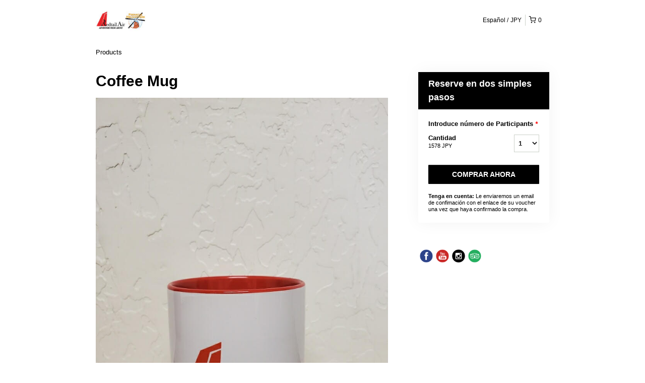

--- FILE ---
content_type: text/html; charset=UTF-8
request_url: https://flyredtail.rezdy.com/473852/mug?iframe=1&currency=JPY&lang=es
body_size: 43219
content:
<!DOCTYPE html>
<html lang="en">
<head>
   <script type="text/javascript">
    (function() {
        /**
         * @type {Object}
         */
        var params = {};

                params.currencyConversionEndpoint = "https://p6c3x5sxpa.execute-api.us-west-2.amazonaws.com/prod/convert";
        params.localeDecimalSymbol = ",";
        params.currencyBase = "USD";
        params.targetCurrency = "JPY";
        params.targetCurrencySymbol = "¥";
        params.currencyMessage = "Conversión estimada de {amount}";
        params.lang = "es";

        /**
         * @namespace rezdy
         */
        window.rezdy = {};
        window.rezdy.params = params;
    })();
</script>
<script>
    (function() {
        // If this is a known browser that blocks third party cookies, transparent sessions would already be enabled
        var iniTransparentSessionsSetting = '0';
        var useTransparentSessions = "useTransparentSessions";

        var getCookie = function(name) {
            var match = document.cookie.match(new RegExp('(^| )' + name + '=([^;]+)'));
            if (match) {
                return match[2];
            }

            return null;
        }

        var url = new URL(window.location);

        // Return early if transparent sessions are already enabled by either the query parameter or INI setting
        if (url.searchParams.has(useTransparentSessions) || iniTransparentSessionsSetting === '1') {
            return;
        }

        // Return early if the booking form has not been rendered in an iframe
        // In this case all of our cookies will be first party and we don't need to do anything
        if (!url.searchParams.has('iframe')) {
            return;
        }

        // Try to read the test cookie PHP set earlier in BaseController->init()
        var testCookie = getCookie('test-third-party-cookie');

        // We got the test cookie!. Third party cookies are enabled, no need to do anything else
        if (testCookie !== null) {
            return;
        }

        // Reload the iframe and enable Transparent Sessions
        url.searchParams.append(useTransparentSessions, "1");
        window.location = url.toString();
    })();
</script>
<!-- Smart Polyfill service, detects user agent and replies with only missing features. Modern chrome gets an empty response, IE8 gets everything -->
<script crossorigin="anonymous" src="https://cdnjs.cloudflare.com/polyfill/v2/polyfill.js?features=default,NodeList.prototype.forEach,Intl.~locale.en,Intl.~locale.fr,Intl.~locale.es,Intl.~locale.pt,Intl.~locale.de,Intl.~locale.it,Intl.~locale.zh,Intl.~locale.sv,Intl.~locale.nb,Intl.~locale.ru,Intl.~locale.da,Intl.~locale.ja,Intl.~locale.jo,Intl.~locale.ro,Intl.~locale.tr,Intl.~locale.fi,Intl.~locale.sk"></script>
<!-- Meta tags -->
<meta charset="utf-8" />
<meta http-equiv="X-UA-Compatible" content="IE=edge,chrome=1" /><script type="text/javascript">(window.NREUM||(NREUM={})).init={privacy:{cookies_enabled:true},ajax:{deny_list:["bam.nr-data.net"]},feature_flags:["soft_nav"],distributed_tracing:{enabled:true}};(window.NREUM||(NREUM={})).loader_config={agentID:"1103461758",accountID:"571936",trustKey:"571936",xpid:"UQEGWFVVGwIAVVBTDgMAVl0=",licenseKey:"fac5ff6a9a",applicationID:"1011192709",browserID:"1103461758"};;/*! For license information please see nr-loader-spa-1.307.0.min.js.LICENSE.txt */
(()=>{var e,t,r={384:(e,t,r)=>{"use strict";r.d(t,{NT:()=>a,US:()=>u,Zm:()=>o,bQ:()=>d,dV:()=>c,pV:()=>l});var n=r(6154),i=r(1863),s=r(1910);const a={beacon:"bam.nr-data.net",errorBeacon:"bam.nr-data.net"};function o(){return n.gm.NREUM||(n.gm.NREUM={}),void 0===n.gm.newrelic&&(n.gm.newrelic=n.gm.NREUM),n.gm.NREUM}function c(){let e=o();return e.o||(e.o={ST:n.gm.setTimeout,SI:n.gm.setImmediate||n.gm.setInterval,CT:n.gm.clearTimeout,XHR:n.gm.XMLHttpRequest,REQ:n.gm.Request,EV:n.gm.Event,PR:n.gm.Promise,MO:n.gm.MutationObserver,FETCH:n.gm.fetch,WS:n.gm.WebSocket},(0,s.i)(...Object.values(e.o))),e}function d(e,t){let r=o();r.initializedAgents??={},t.initializedAt={ms:(0,i.t)(),date:new Date},r.initializedAgents[e]=t}function u(e,t){o()[e]=t}function l(){return function(){let e=o();const t=e.info||{};e.info={beacon:a.beacon,errorBeacon:a.errorBeacon,...t}}(),function(){let e=o();const t=e.init||{};e.init={...t}}(),c(),function(){let e=o();const t=e.loader_config||{};e.loader_config={...t}}(),o()}},782:(e,t,r)=>{"use strict";r.d(t,{T:()=>n});const n=r(860).K7.pageViewTiming},860:(e,t,r)=>{"use strict";r.d(t,{$J:()=>u,K7:()=>c,P3:()=>d,XX:()=>i,Yy:()=>o,df:()=>s,qY:()=>n,v4:()=>a});const n="events",i="jserrors",s="browser/blobs",a="rum",o="browser/logs",c={ajax:"ajax",genericEvents:"generic_events",jserrors:i,logging:"logging",metrics:"metrics",pageAction:"page_action",pageViewEvent:"page_view_event",pageViewTiming:"page_view_timing",sessionReplay:"session_replay",sessionTrace:"session_trace",softNav:"soft_navigations",spa:"spa"},d={[c.pageViewEvent]:1,[c.pageViewTiming]:2,[c.metrics]:3,[c.jserrors]:4,[c.spa]:5,[c.ajax]:6,[c.sessionTrace]:7,[c.softNav]:8,[c.sessionReplay]:9,[c.logging]:10,[c.genericEvents]:11},u={[c.pageViewEvent]:a,[c.pageViewTiming]:n,[c.ajax]:n,[c.spa]:n,[c.softNav]:n,[c.metrics]:i,[c.jserrors]:i,[c.sessionTrace]:s,[c.sessionReplay]:s,[c.logging]:o,[c.genericEvents]:"ins"}},944:(e,t,r)=>{"use strict";r.d(t,{R:()=>i});var n=r(3241);function i(e,t){"function"==typeof console.debug&&(console.debug("New Relic Warning: https://github.com/newrelic/newrelic-browser-agent/blob/main/docs/warning-codes.md#".concat(e),t),(0,n.W)({agentIdentifier:null,drained:null,type:"data",name:"warn",feature:"warn",data:{code:e,secondary:t}}))}},993:(e,t,r)=>{"use strict";r.d(t,{A$:()=>s,ET:()=>a,TZ:()=>o,p_:()=>i});var n=r(860);const i={ERROR:"ERROR",WARN:"WARN",INFO:"INFO",DEBUG:"DEBUG",TRACE:"TRACE"},s={OFF:0,ERROR:1,WARN:2,INFO:3,DEBUG:4,TRACE:5},a="log",o=n.K7.logging},1687:(e,t,r)=>{"use strict";r.d(t,{Ak:()=>d,Ze:()=>h,x3:()=>u});var n=r(3241),i=r(7836),s=r(3606),a=r(860),o=r(2646);const c={};function d(e,t){const r={staged:!1,priority:a.P3[t]||0};l(e),c[e].get(t)||c[e].set(t,r)}function u(e,t){e&&c[e]&&(c[e].get(t)&&c[e].delete(t),p(e,t,!1),c[e].size&&f(e))}function l(e){if(!e)throw new Error("agentIdentifier required");c[e]||(c[e]=new Map)}function h(e="",t="feature",r=!1){if(l(e),!e||!c[e].get(t)||r)return p(e,t);c[e].get(t).staged=!0,f(e)}function f(e){const t=Array.from(c[e]);t.every(([e,t])=>t.staged)&&(t.sort((e,t)=>e[1].priority-t[1].priority),t.forEach(([t])=>{c[e].delete(t),p(e,t)}))}function p(e,t,r=!0){const a=e?i.ee.get(e):i.ee,c=s.i.handlers;if(!a.aborted&&a.backlog&&c){if((0,n.W)({agentIdentifier:e,type:"lifecycle",name:"drain",feature:t}),r){const e=a.backlog[t],r=c[t];if(r){for(let t=0;e&&t<e.length;++t)g(e[t],r);Object.entries(r).forEach(([e,t])=>{Object.values(t||{}).forEach(t=>{t[0]?.on&&t[0]?.context()instanceof o.y&&t[0].on(e,t[1])})})}}a.isolatedBacklog||delete c[t],a.backlog[t]=null,a.emit("drain-"+t,[])}}function g(e,t){var r=e[1];Object.values(t[r]||{}).forEach(t=>{var r=e[0];if(t[0]===r){var n=t[1],i=e[3],s=e[2];n.apply(i,s)}})}},1738:(e,t,r)=>{"use strict";r.d(t,{U:()=>f,Y:()=>h});var n=r(3241),i=r(9908),s=r(1863),a=r(944),o=r(5701),c=r(3969),d=r(8362),u=r(860),l=r(4261);function h(e,t,r,s){const h=s||r;!h||h[e]&&h[e]!==d.d.prototype[e]||(h[e]=function(){(0,i.p)(c.xV,["API/"+e+"/called"],void 0,u.K7.metrics,r.ee),(0,n.W)({agentIdentifier:r.agentIdentifier,drained:!!o.B?.[r.agentIdentifier],type:"data",name:"api",feature:l.Pl+e,data:{}});try{return t.apply(this,arguments)}catch(e){(0,a.R)(23,e)}})}function f(e,t,r,n,a){const o=e.info;null===r?delete o.jsAttributes[t]:o.jsAttributes[t]=r,(a||null===r)&&(0,i.p)(l.Pl+n,[(0,s.t)(),t,r],void 0,"session",e.ee)}},1741:(e,t,r)=>{"use strict";r.d(t,{W:()=>s});var n=r(944),i=r(4261);class s{#e(e,...t){if(this[e]!==s.prototype[e])return this[e](...t);(0,n.R)(35,e)}addPageAction(e,t){return this.#e(i.hG,e,t)}register(e){return this.#e(i.eY,e)}recordCustomEvent(e,t){return this.#e(i.fF,e,t)}setPageViewName(e,t){return this.#e(i.Fw,e,t)}setCustomAttribute(e,t,r){return this.#e(i.cD,e,t,r)}noticeError(e,t){return this.#e(i.o5,e,t)}setUserId(e,t=!1){return this.#e(i.Dl,e,t)}setApplicationVersion(e){return this.#e(i.nb,e)}setErrorHandler(e){return this.#e(i.bt,e)}addRelease(e,t){return this.#e(i.k6,e,t)}log(e,t){return this.#e(i.$9,e,t)}start(){return this.#e(i.d3)}finished(e){return this.#e(i.BL,e)}recordReplay(){return this.#e(i.CH)}pauseReplay(){return this.#e(i.Tb)}addToTrace(e){return this.#e(i.U2,e)}setCurrentRouteName(e){return this.#e(i.PA,e)}interaction(e){return this.#e(i.dT,e)}wrapLogger(e,t,r){return this.#e(i.Wb,e,t,r)}measure(e,t){return this.#e(i.V1,e,t)}consent(e){return this.#e(i.Pv,e)}}},1863:(e,t,r)=>{"use strict";function n(){return Math.floor(performance.now())}r.d(t,{t:()=>n})},1910:(e,t,r)=>{"use strict";r.d(t,{i:()=>s});var n=r(944);const i=new Map;function s(...e){return e.every(e=>{if(i.has(e))return i.get(e);const t="function"==typeof e?e.toString():"",r=t.includes("[native code]"),s=t.includes("nrWrapper");return r||s||(0,n.R)(64,e?.name||t),i.set(e,r),r})}},2555:(e,t,r)=>{"use strict";r.d(t,{D:()=>o,f:()=>a});var n=r(384),i=r(8122);const s={beacon:n.NT.beacon,errorBeacon:n.NT.errorBeacon,licenseKey:void 0,applicationID:void 0,sa:void 0,queueTime:void 0,applicationTime:void 0,ttGuid:void 0,user:void 0,account:void 0,product:void 0,extra:void 0,jsAttributes:{},userAttributes:void 0,atts:void 0,transactionName:void 0,tNamePlain:void 0};function a(e){try{return!!e.licenseKey&&!!e.errorBeacon&&!!e.applicationID}catch(e){return!1}}const o=e=>(0,i.a)(e,s)},2614:(e,t,r)=>{"use strict";r.d(t,{BB:()=>a,H3:()=>n,g:()=>d,iL:()=>c,tS:()=>o,uh:()=>i,wk:()=>s});const n="NRBA",i="SESSION",s=144e5,a=18e5,o={STARTED:"session-started",PAUSE:"session-pause",RESET:"session-reset",RESUME:"session-resume",UPDATE:"session-update"},c={SAME_TAB:"same-tab",CROSS_TAB:"cross-tab"},d={OFF:0,FULL:1,ERROR:2}},2646:(e,t,r)=>{"use strict";r.d(t,{y:()=>n});class n{constructor(e){this.contextId=e}}},2843:(e,t,r)=>{"use strict";r.d(t,{G:()=>s,u:()=>i});var n=r(3878);function i(e,t=!1,r,i){(0,n.DD)("visibilitychange",function(){if(t)return void("hidden"===document.visibilityState&&e());e(document.visibilityState)},r,i)}function s(e,t,r){(0,n.sp)("pagehide",e,t,r)}},3241:(e,t,r)=>{"use strict";r.d(t,{W:()=>s});var n=r(6154);const i="newrelic";function s(e={}){try{n.gm.dispatchEvent(new CustomEvent(i,{detail:e}))}catch(e){}}},3304:(e,t,r)=>{"use strict";r.d(t,{A:()=>s});var n=r(7836);const i=()=>{const e=new WeakSet;return(t,r)=>{if("object"==typeof r&&null!==r){if(e.has(r))return;e.add(r)}return r}};function s(e){try{return JSON.stringify(e,i())??""}catch(e){try{n.ee.emit("internal-error",[e])}catch(e){}return""}}},3333:(e,t,r)=>{"use strict";r.d(t,{$v:()=>u,TZ:()=>n,Xh:()=>c,Zp:()=>i,kd:()=>d,mq:()=>o,nf:()=>a,qN:()=>s});const n=r(860).K7.genericEvents,i=["auxclick","click","copy","keydown","paste","scrollend"],s=["focus","blur"],a=4,o=1e3,c=2e3,d=["PageAction","UserAction","BrowserPerformance"],u={RESOURCES:"experimental.resources",REGISTER:"register"}},3434:(e,t,r)=>{"use strict";r.d(t,{Jt:()=>s,YM:()=>d});var n=r(7836),i=r(5607);const s="nr@original:".concat(i.W),a=50;var o=Object.prototype.hasOwnProperty,c=!1;function d(e,t){return e||(e=n.ee),r.inPlace=function(e,t,n,i,s){n||(n="");const a="-"===n.charAt(0);for(let o=0;o<t.length;o++){const c=t[o],d=e[c];l(d)||(e[c]=r(d,a?c+n:n,i,c,s))}},r.flag=s,r;function r(t,r,n,c,d){return l(t)?t:(r||(r=""),nrWrapper[s]=t,function(e,t,r){if(Object.defineProperty&&Object.keys)try{return Object.keys(e).forEach(function(r){Object.defineProperty(t,r,{get:function(){return e[r]},set:function(t){return e[r]=t,t}})}),t}catch(e){u([e],r)}for(var n in e)o.call(e,n)&&(t[n]=e[n])}(t,nrWrapper,e),nrWrapper);function nrWrapper(){var s,o,l,h;let f;try{o=this,s=[...arguments],l="function"==typeof n?n(s,o):n||{}}catch(t){u([t,"",[s,o,c],l],e)}i(r+"start",[s,o,c],l,d);const p=performance.now();let g;try{return h=t.apply(o,s),g=performance.now(),h}catch(e){throw g=performance.now(),i(r+"err",[s,o,e],l,d),f=e,f}finally{const e=g-p,t={start:p,end:g,duration:e,isLongTask:e>=a,methodName:c,thrownError:f};t.isLongTask&&i("long-task",[t,o],l,d),i(r+"end",[s,o,h],l,d)}}}function i(r,n,i,s){if(!c||t){var a=c;c=!0;try{e.emit(r,n,i,t,s)}catch(t){u([t,r,n,i],e)}c=a}}}function u(e,t){t||(t=n.ee);try{t.emit("internal-error",e)}catch(e){}}function l(e){return!(e&&"function"==typeof e&&e.apply&&!e[s])}},3606:(e,t,r)=>{"use strict";r.d(t,{i:()=>s});var n=r(9908);s.on=a;var i=s.handlers={};function s(e,t,r,s){a(s||n.d,i,e,t,r)}function a(e,t,r,i,s){s||(s="feature"),e||(e=n.d);var a=t[s]=t[s]||{};(a[r]=a[r]||[]).push([e,i])}},3738:(e,t,r)=>{"use strict";r.d(t,{He:()=>i,Kp:()=>o,Lc:()=>d,Rz:()=>u,TZ:()=>n,bD:()=>s,d3:()=>a,jx:()=>l,sl:()=>h,uP:()=>c});const n=r(860).K7.sessionTrace,i="bstResource",s="resource",a="-start",o="-end",c="fn"+a,d="fn"+o,u="pushState",l=1e3,h=3e4},3785:(e,t,r)=>{"use strict";r.d(t,{R:()=>c,b:()=>d});var n=r(9908),i=r(1863),s=r(860),a=r(3969),o=r(993);function c(e,t,r={},c=o.p_.INFO,d=!0,u,l=(0,i.t)()){(0,n.p)(a.xV,["API/logging/".concat(c.toLowerCase(),"/called")],void 0,s.K7.metrics,e),(0,n.p)(o.ET,[l,t,r,c,d,u],void 0,s.K7.logging,e)}function d(e){return"string"==typeof e&&Object.values(o.p_).some(t=>t===e.toUpperCase().trim())}},3878:(e,t,r)=>{"use strict";function n(e,t){return{capture:e,passive:!1,signal:t}}function i(e,t,r=!1,i){window.addEventListener(e,t,n(r,i))}function s(e,t,r=!1,i){document.addEventListener(e,t,n(r,i))}r.d(t,{DD:()=>s,jT:()=>n,sp:()=>i})},3962:(e,t,r)=>{"use strict";r.d(t,{AM:()=>a,O2:()=>l,OV:()=>s,Qu:()=>h,TZ:()=>c,ih:()=>f,pP:()=>o,t1:()=>u,tC:()=>i,wD:()=>d});var n=r(860);const i=["click","keydown","submit"],s="popstate",a="api",o="initialPageLoad",c=n.K7.softNav,d=5e3,u=500,l={INITIAL_PAGE_LOAD:"",ROUTE_CHANGE:1,UNSPECIFIED:2},h={INTERACTION:1,AJAX:2,CUSTOM_END:3,CUSTOM_TRACER:4},f={IP:"in progress",PF:"pending finish",FIN:"finished",CAN:"cancelled"}},3969:(e,t,r)=>{"use strict";r.d(t,{TZ:()=>n,XG:()=>o,rs:()=>i,xV:()=>a,z_:()=>s});const n=r(860).K7.metrics,i="sm",s="cm",a="storeSupportabilityMetrics",o="storeEventMetrics"},4234:(e,t,r)=>{"use strict";r.d(t,{W:()=>s});var n=r(7836),i=r(1687);class s{constructor(e,t){this.agentIdentifier=e,this.ee=n.ee.get(e),this.featureName=t,this.blocked=!1}deregisterDrain(){(0,i.x3)(this.agentIdentifier,this.featureName)}}},4261:(e,t,r)=>{"use strict";r.d(t,{$9:()=>u,BL:()=>c,CH:()=>p,Dl:()=>R,Fw:()=>w,PA:()=>v,Pl:()=>n,Pv:()=>A,Tb:()=>h,U2:()=>a,V1:()=>E,Wb:()=>T,bt:()=>y,cD:()=>b,d3:()=>x,dT:()=>d,eY:()=>g,fF:()=>f,hG:()=>s,hw:()=>i,k6:()=>o,nb:()=>m,o5:()=>l});const n="api-",i=n+"ixn-",s="addPageAction",a="addToTrace",o="addRelease",c="finished",d="interaction",u="log",l="noticeError",h="pauseReplay",f="recordCustomEvent",p="recordReplay",g="register",m="setApplicationVersion",v="setCurrentRouteName",b="setCustomAttribute",y="setErrorHandler",w="setPageViewName",R="setUserId",x="start",T="wrapLogger",E="measure",A="consent"},4387:(e,t,r)=>{"use strict";function n(e={}){return!(!e.id||!e.name)}function i(e){return"string"==typeof e&&e.trim().length<501||"number"==typeof e}function s(e,t){if(2!==t?.harvestEndpointVersion)return{};const r=t.agentRef.runtime.appMetadata.agents[0].entityGuid;return n(e)?{"source.id":e.id,"source.name":e.name,"source.type":e.type,"parent.id":e.parent?.id||r}:{"entity.guid":r,appId:t.agentRef.info.applicationID}}r.d(t,{Ux:()=>s,c7:()=>n,yo:()=>i})},5205:(e,t,r)=>{"use strict";r.d(t,{j:()=>S});var n=r(384),i=r(1741);var s=r(2555),a=r(3333);const o=e=>{if(!e||"string"!=typeof e)return!1;try{document.createDocumentFragment().querySelector(e)}catch{return!1}return!0};var c=r(2614),d=r(944),u=r(8122);const l="[data-nr-mask]",h=e=>(0,u.a)(e,(()=>{const e={feature_flags:[],experimental:{allow_registered_children:!1,resources:!1},mask_selector:"*",block_selector:"[data-nr-block]",mask_input_options:{color:!1,date:!1,"datetime-local":!1,email:!1,month:!1,number:!1,range:!1,search:!1,tel:!1,text:!1,time:!1,url:!1,week:!1,textarea:!1,select:!1,password:!0}};return{ajax:{deny_list:void 0,block_internal:!0,enabled:!0,autoStart:!0},api:{get allow_registered_children(){return e.feature_flags.includes(a.$v.REGISTER)||e.experimental.allow_registered_children},set allow_registered_children(t){e.experimental.allow_registered_children=t},duplicate_registered_data:!1},browser_consent_mode:{enabled:!1},distributed_tracing:{enabled:void 0,exclude_newrelic_header:void 0,cors_use_newrelic_header:void 0,cors_use_tracecontext_headers:void 0,allowed_origins:void 0},get feature_flags(){return e.feature_flags},set feature_flags(t){e.feature_flags=t},generic_events:{enabled:!0,autoStart:!0},harvest:{interval:30},jserrors:{enabled:!0,autoStart:!0},logging:{enabled:!0,autoStart:!0},metrics:{enabled:!0,autoStart:!0},obfuscate:void 0,page_action:{enabled:!0},page_view_event:{enabled:!0,autoStart:!0},page_view_timing:{enabled:!0,autoStart:!0},performance:{capture_marks:!1,capture_measures:!1,capture_detail:!0,resources:{get enabled(){return e.feature_flags.includes(a.$v.RESOURCES)||e.experimental.resources},set enabled(t){e.experimental.resources=t},asset_types:[],first_party_domains:[],ignore_newrelic:!0}},privacy:{cookies_enabled:!0},proxy:{assets:void 0,beacon:void 0},session:{expiresMs:c.wk,inactiveMs:c.BB},session_replay:{autoStart:!0,enabled:!1,preload:!1,sampling_rate:10,error_sampling_rate:100,collect_fonts:!1,inline_images:!1,fix_stylesheets:!0,mask_all_inputs:!0,get mask_text_selector(){return e.mask_selector},set mask_text_selector(t){o(t)?e.mask_selector="".concat(t,",").concat(l):""===t||null===t?e.mask_selector=l:(0,d.R)(5,t)},get block_class(){return"nr-block"},get ignore_class(){return"nr-ignore"},get mask_text_class(){return"nr-mask"},get block_selector(){return e.block_selector},set block_selector(t){o(t)?e.block_selector+=",".concat(t):""!==t&&(0,d.R)(6,t)},get mask_input_options(){return e.mask_input_options},set mask_input_options(t){t&&"object"==typeof t?e.mask_input_options={...t,password:!0}:(0,d.R)(7,t)}},session_trace:{enabled:!0,autoStart:!0},soft_navigations:{enabled:!0,autoStart:!0},spa:{enabled:!0,autoStart:!0},ssl:void 0,user_actions:{enabled:!0,elementAttributes:["id","className","tagName","type"]}}})());var f=r(6154),p=r(9324);let g=0;const m={buildEnv:p.F3,distMethod:p.Xs,version:p.xv,originTime:f.WN},v={consented:!1},b={appMetadata:{},get consented(){return this.session?.state?.consent||v.consented},set consented(e){v.consented=e},customTransaction:void 0,denyList:void 0,disabled:!1,harvester:void 0,isolatedBacklog:!1,isRecording:!1,loaderType:void 0,maxBytes:3e4,obfuscator:void 0,onerror:void 0,ptid:void 0,releaseIds:{},session:void 0,timeKeeper:void 0,registeredEntities:[],jsAttributesMetadata:{bytes:0},get harvestCount(){return++g}},y=e=>{const t=(0,u.a)(e,b),r=Object.keys(m).reduce((e,t)=>(e[t]={value:m[t],writable:!1,configurable:!0,enumerable:!0},e),{});return Object.defineProperties(t,r)};var w=r(5701);const R=e=>{const t=e.startsWith("http");e+="/",r.p=t?e:"https://"+e};var x=r(7836),T=r(3241);const E={accountID:void 0,trustKey:void 0,agentID:void 0,licenseKey:void 0,applicationID:void 0,xpid:void 0},A=e=>(0,u.a)(e,E),_=new Set;function S(e,t={},r,a){let{init:o,info:c,loader_config:d,runtime:u={},exposed:l=!0}=t;if(!c){const e=(0,n.pV)();o=e.init,c=e.info,d=e.loader_config}e.init=h(o||{}),e.loader_config=A(d||{}),c.jsAttributes??={},f.bv&&(c.jsAttributes.isWorker=!0),e.info=(0,s.D)(c);const p=e.init,g=[c.beacon,c.errorBeacon];_.has(e.agentIdentifier)||(p.proxy.assets&&(R(p.proxy.assets),g.push(p.proxy.assets)),p.proxy.beacon&&g.push(p.proxy.beacon),e.beacons=[...g],function(e){const t=(0,n.pV)();Object.getOwnPropertyNames(i.W.prototype).forEach(r=>{const n=i.W.prototype[r];if("function"!=typeof n||"constructor"===n)return;let s=t[r];e[r]&&!1!==e.exposed&&"micro-agent"!==e.runtime?.loaderType&&(t[r]=(...t)=>{const n=e[r](...t);return s?s(...t):n})})}(e),(0,n.US)("activatedFeatures",w.B)),u.denyList=[...p.ajax.deny_list||[],...p.ajax.block_internal?g:[]],u.ptid=e.agentIdentifier,u.loaderType=r,e.runtime=y(u),_.has(e.agentIdentifier)||(e.ee=x.ee.get(e.agentIdentifier),e.exposed=l,(0,T.W)({agentIdentifier:e.agentIdentifier,drained:!!w.B?.[e.agentIdentifier],type:"lifecycle",name:"initialize",feature:void 0,data:e.config})),_.add(e.agentIdentifier)}},5270:(e,t,r)=>{"use strict";r.d(t,{Aw:()=>a,SR:()=>s,rF:()=>o});var n=r(384),i=r(7767);function s(e){return!!(0,n.dV)().o.MO&&(0,i.V)(e)&&!0===e?.session_trace.enabled}function a(e){return!0===e?.session_replay.preload&&s(e)}function o(e,t){try{if("string"==typeof t?.type){if("password"===t.type.toLowerCase())return"*".repeat(e?.length||0);if(void 0!==t?.dataset?.nrUnmask||t?.classList?.contains("nr-unmask"))return e}}catch(e){}return"string"==typeof e?e.replace(/[\S]/g,"*"):"*".repeat(e?.length||0)}},5289:(e,t,r)=>{"use strict";r.d(t,{GG:()=>a,Qr:()=>c,sB:()=>o});var n=r(3878),i=r(6389);function s(){return"undefined"==typeof document||"complete"===document.readyState}function a(e,t){if(s())return e();const r=(0,i.J)(e),a=setInterval(()=>{s()&&(clearInterval(a),r())},500);(0,n.sp)("load",r,t)}function o(e){if(s())return e();(0,n.DD)("DOMContentLoaded",e)}function c(e){if(s())return e();(0,n.sp)("popstate",e)}},5607:(e,t,r)=>{"use strict";r.d(t,{W:()=>n});const n=(0,r(9566).bz)()},5701:(e,t,r)=>{"use strict";r.d(t,{B:()=>s,t:()=>a});var n=r(3241);const i=new Set,s={};function a(e,t){const r=t.agentIdentifier;s[r]??={},e&&"object"==typeof e&&(i.has(r)||(t.ee.emit("rumresp",[e]),s[r]=e,i.add(r),(0,n.W)({agentIdentifier:r,loaded:!0,drained:!0,type:"lifecycle",name:"load",feature:void 0,data:e})))}},6154:(e,t,r)=>{"use strict";r.d(t,{OF:()=>d,RI:()=>i,WN:()=>h,bv:()=>s,eN:()=>f,gm:()=>a,lR:()=>l,m:()=>c,mw:()=>o,sb:()=>u});var n=r(1863);const i="undefined"!=typeof window&&!!window.document,s="undefined"!=typeof WorkerGlobalScope&&("undefined"!=typeof self&&self instanceof WorkerGlobalScope&&self.navigator instanceof WorkerNavigator||"undefined"!=typeof globalThis&&globalThis instanceof WorkerGlobalScope&&globalThis.navigator instanceof WorkerNavigator),a=i?window:"undefined"!=typeof WorkerGlobalScope&&("undefined"!=typeof self&&self instanceof WorkerGlobalScope&&self||"undefined"!=typeof globalThis&&globalThis instanceof WorkerGlobalScope&&globalThis),o=Boolean("hidden"===a?.document?.visibilityState),c=""+a?.location,d=/iPad|iPhone|iPod/.test(a.navigator?.userAgent),u=d&&"undefined"==typeof SharedWorker,l=(()=>{const e=a.navigator?.userAgent?.match(/Firefox[/\s](\d+\.\d+)/);return Array.isArray(e)&&e.length>=2?+e[1]:0})(),h=Date.now()-(0,n.t)(),f=()=>"undefined"!=typeof PerformanceNavigationTiming&&a?.performance?.getEntriesByType("navigation")?.[0]?.responseStart},6344:(e,t,r)=>{"use strict";r.d(t,{BB:()=>u,Qb:()=>l,TZ:()=>i,Ug:()=>a,Vh:()=>s,_s:()=>o,bc:()=>d,yP:()=>c});var n=r(2614);const i=r(860).K7.sessionReplay,s="errorDuringReplay",a=.12,o={DomContentLoaded:0,Load:1,FullSnapshot:2,IncrementalSnapshot:3,Meta:4,Custom:5},c={[n.g.ERROR]:15e3,[n.g.FULL]:3e5,[n.g.OFF]:0},d={RESET:{message:"Session was reset",sm:"Reset"},IMPORT:{message:"Recorder failed to import",sm:"Import"},TOO_MANY:{message:"429: Too Many Requests",sm:"Too-Many"},TOO_BIG:{message:"Payload was too large",sm:"Too-Big"},CROSS_TAB:{message:"Session Entity was set to OFF on another tab",sm:"Cross-Tab"},ENTITLEMENTS:{message:"Session Replay is not allowed and will not be started",sm:"Entitlement"}},u=5e3,l={API:"api",RESUME:"resume",SWITCH_TO_FULL:"switchToFull",INITIALIZE:"initialize",PRELOAD:"preload"}},6389:(e,t,r)=>{"use strict";function n(e,t=500,r={}){const n=r?.leading||!1;let i;return(...r)=>{n&&void 0===i&&(e.apply(this,r),i=setTimeout(()=>{i=clearTimeout(i)},t)),n||(clearTimeout(i),i=setTimeout(()=>{e.apply(this,r)},t))}}function i(e){let t=!1;return(...r)=>{t||(t=!0,e.apply(this,r))}}r.d(t,{J:()=>i,s:()=>n})},6630:(e,t,r)=>{"use strict";r.d(t,{T:()=>n});const n=r(860).K7.pageViewEvent},6774:(e,t,r)=>{"use strict";r.d(t,{T:()=>n});const n=r(860).K7.jserrors},7295:(e,t,r)=>{"use strict";r.d(t,{Xv:()=>a,gX:()=>i,iW:()=>s});var n=[];function i(e){if(!e||s(e))return!1;if(0===n.length)return!0;if("*"===n[0].hostname)return!1;for(var t=0;t<n.length;t++){var r=n[t];if(r.hostname.test(e.hostname)&&r.pathname.test(e.pathname))return!1}return!0}function s(e){return void 0===e.hostname}function a(e){if(n=[],e&&e.length)for(var t=0;t<e.length;t++){let r=e[t];if(!r)continue;if("*"===r)return void(n=[{hostname:"*"}]);0===r.indexOf("http://")?r=r.substring(7):0===r.indexOf("https://")&&(r=r.substring(8));const i=r.indexOf("/");let s,a;i>0?(s=r.substring(0,i),a=r.substring(i)):(s=r,a="*");let[c]=s.split(":");n.push({hostname:o(c),pathname:o(a,!0)})}}function o(e,t=!1){const r=e.replace(/[.+?^${}()|[\]\\]/g,e=>"\\"+e).replace(/\*/g,".*?");return new RegExp((t?"^":"")+r+"$")}},7485:(e,t,r)=>{"use strict";r.d(t,{D:()=>i});var n=r(6154);function i(e){if(0===(e||"").indexOf("data:"))return{protocol:"data"};try{const t=new URL(e,location.href),r={port:t.port,hostname:t.hostname,pathname:t.pathname,search:t.search,protocol:t.protocol.slice(0,t.protocol.indexOf(":")),sameOrigin:t.protocol===n.gm?.location?.protocol&&t.host===n.gm?.location?.host};return r.port&&""!==r.port||("http:"===t.protocol&&(r.port="80"),"https:"===t.protocol&&(r.port="443")),r.pathname&&""!==r.pathname?r.pathname.startsWith("/")||(r.pathname="/".concat(r.pathname)):r.pathname="/",r}catch(e){return{}}}},7699:(e,t,r)=>{"use strict";r.d(t,{It:()=>s,KC:()=>o,No:()=>i,qh:()=>a});var n=r(860);const i=16e3,s=1e6,a="SESSION_ERROR",o={[n.K7.logging]:!0,[n.K7.genericEvents]:!1,[n.K7.jserrors]:!1,[n.K7.ajax]:!1}},7767:(e,t,r)=>{"use strict";r.d(t,{V:()=>i});var n=r(6154);const i=e=>n.RI&&!0===e?.privacy.cookies_enabled},7836:(e,t,r)=>{"use strict";r.d(t,{P:()=>o,ee:()=>c});var n=r(384),i=r(8990),s=r(2646),a=r(5607);const o="nr@context:".concat(a.W),c=function e(t,r){var n={},a={},u={},l=!1;try{l=16===r.length&&d.initializedAgents?.[r]?.runtime.isolatedBacklog}catch(e){}var h={on:p,addEventListener:p,removeEventListener:function(e,t){var r=n[e];if(!r)return;for(var i=0;i<r.length;i++)r[i]===t&&r.splice(i,1)},emit:function(e,r,n,i,s){!1!==s&&(s=!0);if(c.aborted&&!i)return;t&&s&&t.emit(e,r,n);var o=f(n);g(e).forEach(e=>{e.apply(o,r)});var d=v()[a[e]];d&&d.push([h,e,r,o]);return o},get:m,listeners:g,context:f,buffer:function(e,t){const r=v();if(t=t||"feature",h.aborted)return;Object.entries(e||{}).forEach(([e,n])=>{a[n]=t,t in r||(r[t]=[])})},abort:function(){h._aborted=!0,Object.keys(h.backlog).forEach(e=>{delete h.backlog[e]})},isBuffering:function(e){return!!v()[a[e]]},debugId:r,backlog:l?{}:t&&"object"==typeof t.backlog?t.backlog:{},isolatedBacklog:l};return Object.defineProperty(h,"aborted",{get:()=>{let e=h._aborted||!1;return e||(t&&(e=t.aborted),e)}}),h;function f(e){return e&&e instanceof s.y?e:e?(0,i.I)(e,o,()=>new s.y(o)):new s.y(o)}function p(e,t){n[e]=g(e).concat(t)}function g(e){return n[e]||[]}function m(t){return u[t]=u[t]||e(h,t)}function v(){return h.backlog}}(void 0,"globalEE"),d=(0,n.Zm)();d.ee||(d.ee=c)},8122:(e,t,r)=>{"use strict";r.d(t,{a:()=>i});var n=r(944);function i(e,t){try{if(!e||"object"!=typeof e)return(0,n.R)(3);if(!t||"object"!=typeof t)return(0,n.R)(4);const r=Object.create(Object.getPrototypeOf(t),Object.getOwnPropertyDescriptors(t)),s=0===Object.keys(r).length?e:r;for(let a in s)if(void 0!==e[a])try{if(null===e[a]){r[a]=null;continue}Array.isArray(e[a])&&Array.isArray(t[a])?r[a]=Array.from(new Set([...e[a],...t[a]])):"object"==typeof e[a]&&"object"==typeof t[a]?r[a]=i(e[a],t[a]):r[a]=e[a]}catch(e){r[a]||(0,n.R)(1,e)}return r}catch(e){(0,n.R)(2,e)}}},8139:(e,t,r)=>{"use strict";r.d(t,{u:()=>h});var n=r(7836),i=r(3434),s=r(8990),a=r(6154);const o={},c=a.gm.XMLHttpRequest,d="addEventListener",u="removeEventListener",l="nr@wrapped:".concat(n.P);function h(e){var t=function(e){return(e||n.ee).get("events")}(e);if(o[t.debugId]++)return t;o[t.debugId]=1;var r=(0,i.YM)(t,!0);function h(e){r.inPlace(e,[d,u],"-",p)}function p(e,t){return e[1]}return"getPrototypeOf"in Object&&(a.RI&&f(document,h),c&&f(c.prototype,h),f(a.gm,h)),t.on(d+"-start",function(e,t){var n=e[1];if(null!==n&&("function"==typeof n||"object"==typeof n)&&"newrelic"!==e[0]){var i=(0,s.I)(n,l,function(){var e={object:function(){if("function"!=typeof n.handleEvent)return;return n.handleEvent.apply(n,arguments)},function:n}[typeof n];return e?r(e,"fn-",null,e.name||"anonymous"):n});this.wrapped=e[1]=i}}),t.on(u+"-start",function(e){e[1]=this.wrapped||e[1]}),t}function f(e,t,...r){let n=e;for(;"object"==typeof n&&!Object.prototype.hasOwnProperty.call(n,d);)n=Object.getPrototypeOf(n);n&&t(n,...r)}},8362:(e,t,r)=>{"use strict";r.d(t,{d:()=>s});var n=r(9566),i=r(1741);class s extends i.W{agentIdentifier=(0,n.LA)(16)}},8374:(e,t,r)=>{r.nc=(()=>{try{return document?.currentScript?.nonce}catch(e){}return""})()},8990:(e,t,r)=>{"use strict";r.d(t,{I:()=>i});var n=Object.prototype.hasOwnProperty;function i(e,t,r){if(n.call(e,t))return e[t];var i=r();if(Object.defineProperty&&Object.keys)try{return Object.defineProperty(e,t,{value:i,writable:!0,enumerable:!1}),i}catch(e){}return e[t]=i,i}},9300:(e,t,r)=>{"use strict";r.d(t,{T:()=>n});const n=r(860).K7.ajax},9324:(e,t,r)=>{"use strict";r.d(t,{AJ:()=>a,F3:()=>i,Xs:()=>s,Yq:()=>o,xv:()=>n});const n="1.307.0",i="PROD",s="CDN",a="@newrelic/rrweb",o="1.0.1"},9566:(e,t,r)=>{"use strict";r.d(t,{LA:()=>o,ZF:()=>c,bz:()=>a,el:()=>d});var n=r(6154);const i="xxxxxxxx-xxxx-4xxx-yxxx-xxxxxxxxxxxx";function s(e,t){return e?15&e[t]:16*Math.random()|0}function a(){const e=n.gm?.crypto||n.gm?.msCrypto;let t,r=0;return e&&e.getRandomValues&&(t=e.getRandomValues(new Uint8Array(30))),i.split("").map(e=>"x"===e?s(t,r++).toString(16):"y"===e?(3&s()|8).toString(16):e).join("")}function o(e){const t=n.gm?.crypto||n.gm?.msCrypto;let r,i=0;t&&t.getRandomValues&&(r=t.getRandomValues(new Uint8Array(e)));const a=[];for(var o=0;o<e;o++)a.push(s(r,i++).toString(16));return a.join("")}function c(){return o(16)}function d(){return o(32)}},9908:(e,t,r)=>{"use strict";r.d(t,{d:()=>n,p:()=>i});var n=r(7836).ee.get("handle");function i(e,t,r,i,s){s?(s.buffer([e],i),s.emit(e,t,r)):(n.buffer([e],i),n.emit(e,t,r))}}},n={};function i(e){var t=n[e];if(void 0!==t)return t.exports;var s=n[e]={exports:{}};return r[e](s,s.exports,i),s.exports}i.m=r,i.d=(e,t)=>{for(var r in t)i.o(t,r)&&!i.o(e,r)&&Object.defineProperty(e,r,{enumerable:!0,get:t[r]})},i.f={},i.e=e=>Promise.all(Object.keys(i.f).reduce((t,r)=>(i.f[r](e,t),t),[])),i.u=e=>({212:"nr-spa-compressor",249:"nr-spa-recorder",478:"nr-spa"}[e]+"-1.307.0.min.js"),i.o=(e,t)=>Object.prototype.hasOwnProperty.call(e,t),e={},t="NRBA-1.307.0.PROD:",i.l=(r,n,s,a)=>{if(e[r])e[r].push(n);else{var o,c;if(void 0!==s)for(var d=document.getElementsByTagName("script"),u=0;u<d.length;u++){var l=d[u];if(l.getAttribute("src")==r||l.getAttribute("data-webpack")==t+s){o=l;break}}if(!o){c=!0;var h={478:"sha512-bFoj7wd1EcCTt0jkKdFkw+gjDdU092aP1BOVh5n0PjhLNtBCSXj4vpjfIJR8zH8Bn6/XPpFl3gSNOuWVJ98iug==",249:"sha512-FRHQNWDGImhEo7a7lqCuCt6xlBgommnGc+JH2/YGJlngDoH+/3jpT/cyFpwi2M5G6srPVN4wLxrVqskf6KB7bg==",212:"sha512-okml4IaluCF10UG6SWzY+cKPgBNvH2+S5f1FxomzQUHf608N0b9dwoBv/ZFAhJhrdxPgTA4AxlBzwGcjMGIlQQ=="};(o=document.createElement("script")).charset="utf-8",i.nc&&o.setAttribute("nonce",i.nc),o.setAttribute("data-webpack",t+s),o.src=r,0!==o.src.indexOf(window.location.origin+"/")&&(o.crossOrigin="anonymous"),h[a]&&(o.integrity=h[a])}e[r]=[n];var f=(t,n)=>{o.onerror=o.onload=null,clearTimeout(p);var i=e[r];if(delete e[r],o.parentNode&&o.parentNode.removeChild(o),i&&i.forEach(e=>e(n)),t)return t(n)},p=setTimeout(f.bind(null,void 0,{type:"timeout",target:o}),12e4);o.onerror=f.bind(null,o.onerror),o.onload=f.bind(null,o.onload),c&&document.head.appendChild(o)}},i.r=e=>{"undefined"!=typeof Symbol&&Symbol.toStringTag&&Object.defineProperty(e,Symbol.toStringTag,{value:"Module"}),Object.defineProperty(e,"__esModule",{value:!0})},i.p="https://js-agent.newrelic.com/",(()=>{var e={38:0,788:0};i.f.j=(t,r)=>{var n=i.o(e,t)?e[t]:void 0;if(0!==n)if(n)r.push(n[2]);else{var s=new Promise((r,i)=>n=e[t]=[r,i]);r.push(n[2]=s);var a=i.p+i.u(t),o=new Error;i.l(a,r=>{if(i.o(e,t)&&(0!==(n=e[t])&&(e[t]=void 0),n)){var s=r&&("load"===r.type?"missing":r.type),a=r&&r.target&&r.target.src;o.message="Loading chunk "+t+" failed: ("+s+": "+a+")",o.name="ChunkLoadError",o.type=s,o.request=a,n[1](o)}},"chunk-"+t,t)}};var t=(t,r)=>{var n,s,[a,o,c]=r,d=0;if(a.some(t=>0!==e[t])){for(n in o)i.o(o,n)&&(i.m[n]=o[n]);if(c)c(i)}for(t&&t(r);d<a.length;d++)s=a[d],i.o(e,s)&&e[s]&&e[s][0](),e[s]=0},r=self["webpackChunk:NRBA-1.307.0.PROD"]=self["webpackChunk:NRBA-1.307.0.PROD"]||[];r.forEach(t.bind(null,0)),r.push=t.bind(null,r.push.bind(r))})(),(()=>{"use strict";i(8374);var e=i(8362),t=i(860);const r=Object.values(t.K7);var n=i(5205);var s=i(9908),a=i(1863),o=i(4261),c=i(1738);var d=i(1687),u=i(4234),l=i(5289),h=i(6154),f=i(944),p=i(5270),g=i(7767),m=i(6389),v=i(7699);class b extends u.W{constructor(e,t){super(e.agentIdentifier,t),this.agentRef=e,this.abortHandler=void 0,this.featAggregate=void 0,this.loadedSuccessfully=void 0,this.onAggregateImported=new Promise(e=>{this.loadedSuccessfully=e}),this.deferred=Promise.resolve(),!1===e.init[this.featureName].autoStart?this.deferred=new Promise((t,r)=>{this.ee.on("manual-start-all",(0,m.J)(()=>{(0,d.Ak)(e.agentIdentifier,this.featureName),t()}))}):(0,d.Ak)(e.agentIdentifier,t)}importAggregator(e,t,r={}){if(this.featAggregate)return;const n=async()=>{let n;await this.deferred;try{if((0,g.V)(e.init)){const{setupAgentSession:t}=await i.e(478).then(i.bind(i,8766));n=t(e)}}catch(e){(0,f.R)(20,e),this.ee.emit("internal-error",[e]),(0,s.p)(v.qh,[e],void 0,this.featureName,this.ee)}try{if(!this.#t(this.featureName,n,e.init))return(0,d.Ze)(this.agentIdentifier,this.featureName),void this.loadedSuccessfully(!1);const{Aggregate:i}=await t();this.featAggregate=new i(e,r),e.runtime.harvester.initializedAggregates.push(this.featAggregate),this.loadedSuccessfully(!0)}catch(e){(0,f.R)(34,e),this.abortHandler?.(),(0,d.Ze)(this.agentIdentifier,this.featureName,!0),this.loadedSuccessfully(!1),this.ee&&this.ee.abort()}};h.RI?(0,l.GG)(()=>n(),!0):n()}#t(e,r,n){if(this.blocked)return!1;switch(e){case t.K7.sessionReplay:return(0,p.SR)(n)&&!!r;case t.K7.sessionTrace:return!!r;default:return!0}}}var y=i(6630),w=i(2614),R=i(3241);class x extends b{static featureName=y.T;constructor(e){var t;super(e,y.T),this.setupInspectionEvents(e.agentIdentifier),t=e,(0,c.Y)(o.Fw,function(e,r){"string"==typeof e&&("/"!==e.charAt(0)&&(e="/"+e),t.runtime.customTransaction=(r||"http://custom.transaction")+e,(0,s.p)(o.Pl+o.Fw,[(0,a.t)()],void 0,void 0,t.ee))},t),this.importAggregator(e,()=>i.e(478).then(i.bind(i,2467)))}setupInspectionEvents(e){const t=(t,r)=>{t&&(0,R.W)({agentIdentifier:e,timeStamp:t.timeStamp,loaded:"complete"===t.target.readyState,type:"window",name:r,data:t.target.location+""})};(0,l.sB)(e=>{t(e,"DOMContentLoaded")}),(0,l.GG)(e=>{t(e,"load")}),(0,l.Qr)(e=>{t(e,"navigate")}),this.ee.on(w.tS.UPDATE,(t,r)=>{(0,R.W)({agentIdentifier:e,type:"lifecycle",name:"session",data:r})})}}var T=i(384);class E extends e.d{constructor(e){var t;(super(),h.gm)?(this.features={},(0,T.bQ)(this.agentIdentifier,this),this.desiredFeatures=new Set(e.features||[]),this.desiredFeatures.add(x),(0,n.j)(this,e,e.loaderType||"agent"),t=this,(0,c.Y)(o.cD,function(e,r,n=!1){if("string"==typeof e){if(["string","number","boolean"].includes(typeof r)||null===r)return(0,c.U)(t,e,r,o.cD,n);(0,f.R)(40,typeof r)}else(0,f.R)(39,typeof e)},t),function(e){(0,c.Y)(o.Dl,function(t,r=!1){if("string"!=typeof t&&null!==t)return void(0,f.R)(41,typeof t);const n=e.info.jsAttributes["enduser.id"];r&&null!=n&&n!==t?(0,s.p)(o.Pl+"setUserIdAndResetSession",[t],void 0,"session",e.ee):(0,c.U)(e,"enduser.id",t,o.Dl,!0)},e)}(this),function(e){(0,c.Y)(o.nb,function(t){if("string"==typeof t||null===t)return(0,c.U)(e,"application.version",t,o.nb,!1);(0,f.R)(42,typeof t)},e)}(this),function(e){(0,c.Y)(o.d3,function(){e.ee.emit("manual-start-all")},e)}(this),function(e){(0,c.Y)(o.Pv,function(t=!0){if("boolean"==typeof t){if((0,s.p)(o.Pl+o.Pv,[t],void 0,"session",e.ee),e.runtime.consented=t,t){const t=e.features.page_view_event;t.onAggregateImported.then(e=>{const r=t.featAggregate;e&&!r.sentRum&&r.sendRum()})}}else(0,f.R)(65,typeof t)},e)}(this),this.run()):(0,f.R)(21)}get config(){return{info:this.info,init:this.init,loader_config:this.loader_config,runtime:this.runtime}}get api(){return this}run(){try{const e=function(e){const t={};return r.forEach(r=>{t[r]=!!e[r]?.enabled}),t}(this.init),n=[...this.desiredFeatures];n.sort((e,r)=>t.P3[e.featureName]-t.P3[r.featureName]),n.forEach(r=>{if(!e[r.featureName]&&r.featureName!==t.K7.pageViewEvent)return;if(r.featureName===t.K7.spa)return void(0,f.R)(67);const n=function(e){switch(e){case t.K7.ajax:return[t.K7.jserrors];case t.K7.sessionTrace:return[t.K7.ajax,t.K7.pageViewEvent];case t.K7.sessionReplay:return[t.K7.sessionTrace];case t.K7.pageViewTiming:return[t.K7.pageViewEvent];default:return[]}}(r.featureName).filter(e=>!(e in this.features));n.length>0&&(0,f.R)(36,{targetFeature:r.featureName,missingDependencies:n}),this.features[r.featureName]=new r(this)})}catch(e){(0,f.R)(22,e);for(const e in this.features)this.features[e].abortHandler?.();const t=(0,T.Zm)();delete t.initializedAgents[this.agentIdentifier]?.features,delete this.sharedAggregator;return t.ee.get(this.agentIdentifier).abort(),!1}}}var A=i(2843),_=i(782);class S extends b{static featureName=_.T;constructor(e){super(e,_.T),h.RI&&((0,A.u)(()=>(0,s.p)("docHidden",[(0,a.t)()],void 0,_.T,this.ee),!0),(0,A.G)(()=>(0,s.p)("winPagehide",[(0,a.t)()],void 0,_.T,this.ee)),this.importAggregator(e,()=>i.e(478).then(i.bind(i,9917))))}}var O=i(3969);class I extends b{static featureName=O.TZ;constructor(e){super(e,O.TZ),h.RI&&document.addEventListener("securitypolicyviolation",e=>{(0,s.p)(O.xV,["Generic/CSPViolation/Detected"],void 0,this.featureName,this.ee)}),this.importAggregator(e,()=>i.e(478).then(i.bind(i,6555)))}}var N=i(6774),P=i(3878),D=i(3304);class k{constructor(e,t,r,n,i){this.name="UncaughtError",this.message="string"==typeof e?e:(0,D.A)(e),this.sourceURL=t,this.line=r,this.column=n,this.__newrelic=i}}function C(e){return M(e)?e:new k(void 0!==e?.message?e.message:e,e?.filename||e?.sourceURL,e?.lineno||e?.line,e?.colno||e?.col,e?.__newrelic,e?.cause)}function j(e){const t="Unhandled Promise Rejection: ";if(!e?.reason)return;if(M(e.reason)){try{e.reason.message.startsWith(t)||(e.reason.message=t+e.reason.message)}catch(e){}return C(e.reason)}const r=C(e.reason);return(r.message||"").startsWith(t)||(r.message=t+r.message),r}function L(e){if(e.error instanceof SyntaxError&&!/:\d+$/.test(e.error.stack?.trim())){const t=new k(e.message,e.filename,e.lineno,e.colno,e.error.__newrelic,e.cause);return t.name=SyntaxError.name,t}return M(e.error)?e.error:C(e)}function M(e){return e instanceof Error&&!!e.stack}function H(e,r,n,i,o=(0,a.t)()){"string"==typeof e&&(e=new Error(e)),(0,s.p)("err",[e,o,!1,r,n.runtime.isRecording,void 0,i],void 0,t.K7.jserrors,n.ee),(0,s.p)("uaErr",[],void 0,t.K7.genericEvents,n.ee)}var B=i(4387),K=i(993),W=i(3785);function U(e,{customAttributes:t={},level:r=K.p_.INFO}={},n,i,s=(0,a.t)()){(0,W.R)(n.ee,e,t,r,!1,i,s)}function F(e,r,n,i,c=(0,a.t)()){(0,s.p)(o.Pl+o.hG,[c,e,r,i],void 0,t.K7.genericEvents,n.ee)}function V(e,r,n,i,c=(0,a.t)()){const{start:d,end:u,customAttributes:l}=r||{},h={customAttributes:l||{}};if("object"!=typeof h.customAttributes||"string"!=typeof e||0===e.length)return void(0,f.R)(57);const p=(e,t)=>null==e?t:"number"==typeof e?e:e instanceof PerformanceMark?e.startTime:Number.NaN;if(h.start=p(d,0),h.end=p(u,c),Number.isNaN(h.start)||Number.isNaN(h.end))(0,f.R)(57);else{if(h.duration=h.end-h.start,!(h.duration<0))return(0,s.p)(o.Pl+o.V1,[h,e,i],void 0,t.K7.genericEvents,n.ee),h;(0,f.R)(58)}}function G(e,r={},n,i,c=(0,a.t)()){(0,s.p)(o.Pl+o.fF,[c,e,r,i],void 0,t.K7.genericEvents,n.ee)}function z(e){(0,c.Y)(o.eY,function(t){return Y(e,t)},e)}function Y(e,r,n){const i={};(0,f.R)(54,"newrelic.register"),r||={},r.type="MFE",r.licenseKey||=e.info.licenseKey,r.blocked=!1,r.parent=n||{};let o=()=>{};const c=e.runtime.registeredEntities,d=c.find(({metadata:{target:{id:e,name:t}}})=>e===r.id);if(d)return d.metadata.target.name!==r.name&&(d.metadata.target.name=r.name),d;const u=e=>{r.blocked=!0,o=e};e.init.api.allow_registered_children||u((0,m.J)(()=>(0,f.R)(55))),(0,B.c7)(r)||u((0,m.J)(()=>(0,f.R)(48,r))),(0,B.yo)(r.id)&&(0,B.yo)(r.name)||u((0,m.J)(()=>(0,f.R)(48,r)));const l={addPageAction:(t,n={})=>g(F,[t,{...i,...n},e],r),log:(t,n={})=>g(U,[t,{...n,customAttributes:{...i,...n.customAttributes||{}}},e],r),measure:(t,n={})=>g(V,[t,{...n,customAttributes:{...i,...n.customAttributes||{}}},e],r),noticeError:(t,n={})=>g(H,[t,{...i,...n},e],r),register:(t={})=>g(Y,[e,t],l.metadata.target),recordCustomEvent:(t,n={})=>g(G,[t,{...i,...n},e],r),setApplicationVersion:e=>p("application.version",e),setCustomAttribute:(e,t)=>p(e,t),setUserId:e=>p("enduser.id",e),metadata:{customAttributes:i,target:r}},h=()=>(r.blocked&&o(),r.blocked);h()||c.push(l);const p=(e,t)=>{h()||(i[e]=t)},g=(r,n,i)=>{if(h())return;const o=(0,a.t)();(0,s.p)(O.xV,["API/register/".concat(r.name,"/called")],void 0,t.K7.metrics,e.ee);try{return e.init.api.duplicate_registered_data&&"register"!==r.name&&r(...n,void 0,o),r(...n,i,o)}catch(e){(0,f.R)(50,e)}};return l}class Z extends b{static featureName=N.T;constructor(e){var t;super(e,N.T),t=e,(0,c.Y)(o.o5,(e,r)=>H(e,r,t),t),function(e){(0,c.Y)(o.bt,function(t){e.runtime.onerror=t},e)}(e),function(e){let t=0;(0,c.Y)(o.k6,function(e,r){++t>10||(this.runtime.releaseIds[e.slice(-200)]=(""+r).slice(-200))},e)}(e),z(e);try{this.removeOnAbort=new AbortController}catch(e){}this.ee.on("internal-error",(t,r)=>{this.abortHandler&&(0,s.p)("ierr",[C(t),(0,a.t)(),!0,{},e.runtime.isRecording,r],void 0,this.featureName,this.ee)}),h.gm.addEventListener("unhandledrejection",t=>{this.abortHandler&&(0,s.p)("err",[j(t),(0,a.t)(),!1,{unhandledPromiseRejection:1},e.runtime.isRecording],void 0,this.featureName,this.ee)},(0,P.jT)(!1,this.removeOnAbort?.signal)),h.gm.addEventListener("error",t=>{this.abortHandler&&(0,s.p)("err",[L(t),(0,a.t)(),!1,{},e.runtime.isRecording],void 0,this.featureName,this.ee)},(0,P.jT)(!1,this.removeOnAbort?.signal)),this.abortHandler=this.#r,this.importAggregator(e,()=>i.e(478).then(i.bind(i,2176)))}#r(){this.removeOnAbort?.abort(),this.abortHandler=void 0}}var q=i(8990);let X=1;function J(e){const t=typeof e;return!e||"object"!==t&&"function"!==t?-1:e===h.gm?0:(0,q.I)(e,"nr@id",function(){return X++})}function Q(e){if("string"==typeof e&&e.length)return e.length;if("object"==typeof e){if("undefined"!=typeof ArrayBuffer&&e instanceof ArrayBuffer&&e.byteLength)return e.byteLength;if("undefined"!=typeof Blob&&e instanceof Blob&&e.size)return e.size;if(!("undefined"!=typeof FormData&&e instanceof FormData))try{return(0,D.A)(e).length}catch(e){return}}}var ee=i(8139),te=i(7836),re=i(3434);const ne={},ie=["open","send"];function se(e){var t=e||te.ee;const r=function(e){return(e||te.ee).get("xhr")}(t);if(void 0===h.gm.XMLHttpRequest)return r;if(ne[r.debugId]++)return r;ne[r.debugId]=1,(0,ee.u)(t);var n=(0,re.YM)(r),i=h.gm.XMLHttpRequest,s=h.gm.MutationObserver,a=h.gm.Promise,o=h.gm.setInterval,c="readystatechange",d=["onload","onerror","onabort","onloadstart","onloadend","onprogress","ontimeout"],u=[],l=h.gm.XMLHttpRequest=function(e){const t=new i(e),s=r.context(t);try{r.emit("new-xhr",[t],s),t.addEventListener(c,(a=s,function(){var e=this;e.readyState>3&&!a.resolved&&(a.resolved=!0,r.emit("xhr-resolved",[],e)),n.inPlace(e,d,"fn-",y)}),(0,P.jT)(!1))}catch(e){(0,f.R)(15,e);try{r.emit("internal-error",[e])}catch(e){}}var a;return t};function p(e,t){n.inPlace(t,["onreadystatechange"],"fn-",y)}if(function(e,t){for(var r in e)t[r]=e[r]}(i,l),l.prototype=i.prototype,n.inPlace(l.prototype,ie,"-xhr-",y),r.on("send-xhr-start",function(e,t){p(e,t),function(e){u.push(e),s&&(g?g.then(b):o?o(b):(m=-m,v.data=m))}(t)}),r.on("open-xhr-start",p),s){var g=a&&a.resolve();if(!o&&!a){var m=1,v=document.createTextNode(m);new s(b).observe(v,{characterData:!0})}}else t.on("fn-end",function(e){e[0]&&e[0].type===c||b()});function b(){for(var e=0;e<u.length;e++)p(0,u[e]);u.length&&(u=[])}function y(e,t){return t}return r}var ae="fetch-",oe=ae+"body-",ce=["arrayBuffer","blob","json","text","formData"],de=h.gm.Request,ue=h.gm.Response,le="prototype";const he={};function fe(e){const t=function(e){return(e||te.ee).get("fetch")}(e);if(!(de&&ue&&h.gm.fetch))return t;if(he[t.debugId]++)return t;function r(e,r,n){var i=e[r];"function"==typeof i&&(e[r]=function(){var e,r=[...arguments],s={};t.emit(n+"before-start",[r],s),s[te.P]&&s[te.P].dt&&(e=s[te.P].dt);var a=i.apply(this,r);return t.emit(n+"start",[r,e],a),a.then(function(e){return t.emit(n+"end",[null,e],a),e},function(e){throw t.emit(n+"end",[e],a),e})})}return he[t.debugId]=1,ce.forEach(e=>{r(de[le],e,oe),r(ue[le],e,oe)}),r(h.gm,"fetch",ae),t.on(ae+"end",function(e,r){var n=this;if(r){var i=r.headers.get("content-length");null!==i&&(n.rxSize=i),t.emit(ae+"done",[null,r],n)}else t.emit(ae+"done",[e],n)}),t}var pe=i(7485),ge=i(9566);class me{constructor(e){this.agentRef=e}generateTracePayload(e){const t=this.agentRef.loader_config;if(!this.shouldGenerateTrace(e)||!t)return null;var r=(t.accountID||"").toString()||null,n=(t.agentID||"").toString()||null,i=(t.trustKey||"").toString()||null;if(!r||!n)return null;var s=(0,ge.ZF)(),a=(0,ge.el)(),o=Date.now(),c={spanId:s,traceId:a,timestamp:o};return(e.sameOrigin||this.isAllowedOrigin(e)&&this.useTraceContextHeadersForCors())&&(c.traceContextParentHeader=this.generateTraceContextParentHeader(s,a),c.traceContextStateHeader=this.generateTraceContextStateHeader(s,o,r,n,i)),(e.sameOrigin&&!this.excludeNewrelicHeader()||!e.sameOrigin&&this.isAllowedOrigin(e)&&this.useNewrelicHeaderForCors())&&(c.newrelicHeader=this.generateTraceHeader(s,a,o,r,n,i)),c}generateTraceContextParentHeader(e,t){return"00-"+t+"-"+e+"-01"}generateTraceContextStateHeader(e,t,r,n,i){return i+"@nr=0-1-"+r+"-"+n+"-"+e+"----"+t}generateTraceHeader(e,t,r,n,i,s){if(!("function"==typeof h.gm?.btoa))return null;var a={v:[0,1],d:{ty:"Browser",ac:n,ap:i,id:e,tr:t,ti:r}};return s&&n!==s&&(a.d.tk=s),btoa((0,D.A)(a))}shouldGenerateTrace(e){return this.agentRef.init?.distributed_tracing?.enabled&&this.isAllowedOrigin(e)}isAllowedOrigin(e){var t=!1;const r=this.agentRef.init?.distributed_tracing;if(e.sameOrigin)t=!0;else if(r?.allowed_origins instanceof Array)for(var n=0;n<r.allowed_origins.length;n++){var i=(0,pe.D)(r.allowed_origins[n]);if(e.hostname===i.hostname&&e.protocol===i.protocol&&e.port===i.port){t=!0;break}}return t}excludeNewrelicHeader(){var e=this.agentRef.init?.distributed_tracing;return!!e&&!!e.exclude_newrelic_header}useNewrelicHeaderForCors(){var e=this.agentRef.init?.distributed_tracing;return!!e&&!1!==e.cors_use_newrelic_header}useTraceContextHeadersForCors(){var e=this.agentRef.init?.distributed_tracing;return!!e&&!!e.cors_use_tracecontext_headers}}var ve=i(9300),be=i(7295);function ye(e){return"string"==typeof e?e:e instanceof(0,T.dV)().o.REQ?e.url:h.gm?.URL&&e instanceof URL?e.href:void 0}var we=["load","error","abort","timeout"],Re=we.length,xe=(0,T.dV)().o.REQ,Te=(0,T.dV)().o.XHR;const Ee="X-NewRelic-App-Data";class Ae extends b{static featureName=ve.T;constructor(e){super(e,ve.T),this.dt=new me(e),this.handler=(e,t,r,n)=>(0,s.p)(e,t,r,n,this.ee);try{const e={xmlhttprequest:"xhr",fetch:"fetch",beacon:"beacon"};h.gm?.performance?.getEntriesByType("resource").forEach(r=>{if(r.initiatorType in e&&0!==r.responseStatus){const n={status:r.responseStatus},i={rxSize:r.transferSize,duration:Math.floor(r.duration),cbTime:0};_e(n,r.name),this.handler("xhr",[n,i,r.startTime,r.responseEnd,e[r.initiatorType]],void 0,t.K7.ajax)}})}catch(e){}fe(this.ee),se(this.ee),function(e,r,n,i){function o(e){var t=this;t.totalCbs=0,t.called=0,t.cbTime=0,t.end=T,t.ended=!1,t.xhrGuids={},t.lastSize=null,t.loadCaptureCalled=!1,t.params=this.params||{},t.metrics=this.metrics||{},t.latestLongtaskEnd=0,e.addEventListener("load",function(r){E(t,e)},(0,P.jT)(!1)),h.lR||e.addEventListener("progress",function(e){t.lastSize=e.loaded},(0,P.jT)(!1))}function c(e){this.params={method:e[0]},_e(this,e[1]),this.metrics={}}function d(t,r){e.loader_config.xpid&&this.sameOrigin&&r.setRequestHeader("X-NewRelic-ID",e.loader_config.xpid);var n=i.generateTracePayload(this.parsedOrigin);if(n){var s=!1;n.newrelicHeader&&(r.setRequestHeader("newrelic",n.newrelicHeader),s=!0),n.traceContextParentHeader&&(r.setRequestHeader("traceparent",n.traceContextParentHeader),n.traceContextStateHeader&&r.setRequestHeader("tracestate",n.traceContextStateHeader),s=!0),s&&(this.dt=n)}}function u(e,t){var n=this.metrics,i=e[0],s=this;if(n&&i){var o=Q(i);o&&(n.txSize=o)}this.startTime=(0,a.t)(),this.body=i,this.listener=function(e){try{"abort"!==e.type||s.loadCaptureCalled||(s.params.aborted=!0),("load"!==e.type||s.called===s.totalCbs&&(s.onloadCalled||"function"!=typeof t.onload)&&"function"==typeof s.end)&&s.end(t)}catch(e){try{r.emit("internal-error",[e])}catch(e){}}};for(var c=0;c<Re;c++)t.addEventListener(we[c],this.listener,(0,P.jT)(!1))}function l(e,t,r){this.cbTime+=e,t?this.onloadCalled=!0:this.called+=1,this.called!==this.totalCbs||!this.onloadCalled&&"function"==typeof r.onload||"function"!=typeof this.end||this.end(r)}function f(e,t){var r=""+J(e)+!!t;this.xhrGuids&&!this.xhrGuids[r]&&(this.xhrGuids[r]=!0,this.totalCbs+=1)}function p(e,t){var r=""+J(e)+!!t;this.xhrGuids&&this.xhrGuids[r]&&(delete this.xhrGuids[r],this.totalCbs-=1)}function g(){this.endTime=(0,a.t)()}function m(e,t){t instanceof Te&&"load"===e[0]&&r.emit("xhr-load-added",[e[1],e[2]],t)}function v(e,t){t instanceof Te&&"load"===e[0]&&r.emit("xhr-load-removed",[e[1],e[2]],t)}function b(e,t,r){t instanceof Te&&("onload"===r&&(this.onload=!0),("load"===(e[0]&&e[0].type)||this.onload)&&(this.xhrCbStart=(0,a.t)()))}function y(e,t){this.xhrCbStart&&r.emit("xhr-cb-time",[(0,a.t)()-this.xhrCbStart,this.onload,t],t)}function w(e){var t,r=e[1]||{};if("string"==typeof e[0]?0===(t=e[0]).length&&h.RI&&(t=""+h.gm.location.href):e[0]&&e[0].url?t=e[0].url:h.gm?.URL&&e[0]&&e[0]instanceof URL?t=e[0].href:"function"==typeof e[0].toString&&(t=e[0].toString()),"string"==typeof t&&0!==t.length){t&&(this.parsedOrigin=(0,pe.D)(t),this.sameOrigin=this.parsedOrigin.sameOrigin);var n=i.generateTracePayload(this.parsedOrigin);if(n&&(n.newrelicHeader||n.traceContextParentHeader))if(e[0]&&e[0].headers)o(e[0].headers,n)&&(this.dt=n);else{var s={};for(var a in r)s[a]=r[a];s.headers=new Headers(r.headers||{}),o(s.headers,n)&&(this.dt=n),e.length>1?e[1]=s:e.push(s)}}function o(e,t){var r=!1;return t.newrelicHeader&&(e.set("newrelic",t.newrelicHeader),r=!0),t.traceContextParentHeader&&(e.set("traceparent",t.traceContextParentHeader),t.traceContextStateHeader&&e.set("tracestate",t.traceContextStateHeader),r=!0),r}}function R(e,t){this.params={},this.metrics={},this.startTime=(0,a.t)(),this.dt=t,e.length>=1&&(this.target=e[0]),e.length>=2&&(this.opts=e[1]);var r=this.opts||{},n=this.target;_e(this,ye(n));var i=(""+(n&&n instanceof xe&&n.method||r.method||"GET")).toUpperCase();this.params.method=i,this.body=r.body,this.txSize=Q(r.body)||0}function x(e,r){if(this.endTime=(0,a.t)(),this.params||(this.params={}),(0,be.iW)(this.params))return;let i;this.params.status=r?r.status:0,"string"==typeof this.rxSize&&this.rxSize.length>0&&(i=+this.rxSize);const s={txSize:this.txSize,rxSize:i,duration:(0,a.t)()-this.startTime};n("xhr",[this.params,s,this.startTime,this.endTime,"fetch"],this,t.K7.ajax)}function T(e){const r=this.params,i=this.metrics;if(!this.ended){this.ended=!0;for(let t=0;t<Re;t++)e.removeEventListener(we[t],this.listener,!1);r.aborted||(0,be.iW)(r)||(i.duration=(0,a.t)()-this.startTime,this.loadCaptureCalled||4!==e.readyState?null==r.status&&(r.status=0):E(this,e),i.cbTime=this.cbTime,n("xhr",[r,i,this.startTime,this.endTime,"xhr"],this,t.K7.ajax))}}function E(e,n){e.params.status=n.status;var i=function(e,t){var r=e.responseType;return"json"===r&&null!==t?t:"arraybuffer"===r||"blob"===r||"json"===r?Q(e.response):"text"===r||""===r||void 0===r?Q(e.responseText):void 0}(n,e.lastSize);if(i&&(e.metrics.rxSize=i),e.sameOrigin&&n.getAllResponseHeaders().indexOf(Ee)>=0){var a=n.getResponseHeader(Ee);a&&((0,s.p)(O.rs,["Ajax/CrossApplicationTracing/Header/Seen"],void 0,t.K7.metrics,r),e.params.cat=a.split(", ").pop())}e.loadCaptureCalled=!0}r.on("new-xhr",o),r.on("open-xhr-start",c),r.on("open-xhr-end",d),r.on("send-xhr-start",u),r.on("xhr-cb-time",l),r.on("xhr-load-added",f),r.on("xhr-load-removed",p),r.on("xhr-resolved",g),r.on("addEventListener-end",m),r.on("removeEventListener-end",v),r.on("fn-end",y),r.on("fetch-before-start",w),r.on("fetch-start",R),r.on("fn-start",b),r.on("fetch-done",x)}(e,this.ee,this.handler,this.dt),this.importAggregator(e,()=>i.e(478).then(i.bind(i,3845)))}}function _e(e,t){var r=(0,pe.D)(t),n=e.params||e;n.hostname=r.hostname,n.port=r.port,n.protocol=r.protocol,n.host=r.hostname+":"+r.port,n.pathname=r.pathname,e.parsedOrigin=r,e.sameOrigin=r.sameOrigin}const Se={},Oe=["pushState","replaceState"];function Ie(e){const t=function(e){return(e||te.ee).get("history")}(e);return!h.RI||Se[t.debugId]++||(Se[t.debugId]=1,(0,re.YM)(t).inPlace(window.history,Oe,"-")),t}var Ne=i(3738);function Pe(e){(0,c.Y)(o.BL,function(r=Date.now()){const n=r-h.WN;n<0&&(0,f.R)(62,r),(0,s.p)(O.XG,[o.BL,{time:n}],void 0,t.K7.metrics,e.ee),e.addToTrace({name:o.BL,start:r,origin:"nr"}),(0,s.p)(o.Pl+o.hG,[n,o.BL],void 0,t.K7.genericEvents,e.ee)},e)}const{He:De,bD:ke,d3:Ce,Kp:je,TZ:Le,Lc:Me,uP:He,Rz:Be}=Ne;class Ke extends b{static featureName=Le;constructor(e){var r;super(e,Le),r=e,(0,c.Y)(o.U2,function(e){if(!(e&&"object"==typeof e&&e.name&&e.start))return;const n={n:e.name,s:e.start-h.WN,e:(e.end||e.start)-h.WN,o:e.origin||"",t:"api"};n.s<0||n.e<0||n.e<n.s?(0,f.R)(61,{start:n.s,end:n.e}):(0,s.p)("bstApi",[n],void 0,t.K7.sessionTrace,r.ee)},r),Pe(e);if(!(0,g.V)(e.init))return void this.deregisterDrain();const n=this.ee;let d;Ie(n),this.eventsEE=(0,ee.u)(n),this.eventsEE.on(He,function(e,t){this.bstStart=(0,a.t)()}),this.eventsEE.on(Me,function(e,r){(0,s.p)("bst",[e[0],r,this.bstStart,(0,a.t)()],void 0,t.K7.sessionTrace,n)}),n.on(Be+Ce,function(e){this.time=(0,a.t)(),this.startPath=location.pathname+location.hash}),n.on(Be+je,function(e){(0,s.p)("bstHist",[location.pathname+location.hash,this.startPath,this.time],void 0,t.K7.sessionTrace,n)});try{d=new PerformanceObserver(e=>{const r=e.getEntries();(0,s.p)(De,[r],void 0,t.K7.sessionTrace,n)}),d.observe({type:ke,buffered:!0})}catch(e){}this.importAggregator(e,()=>i.e(478).then(i.bind(i,6974)),{resourceObserver:d})}}var We=i(6344);class Ue extends b{static featureName=We.TZ;#n;recorder;constructor(e){var r;let n;super(e,We.TZ),r=e,(0,c.Y)(o.CH,function(){(0,s.p)(o.CH,[],void 0,t.K7.sessionReplay,r.ee)},r),function(e){(0,c.Y)(o.Tb,function(){(0,s.p)(o.Tb,[],void 0,t.K7.sessionReplay,e.ee)},e)}(e);try{n=JSON.parse(localStorage.getItem("".concat(w.H3,"_").concat(w.uh)))}catch(e){}(0,p.SR)(e.init)&&this.ee.on(o.CH,()=>this.#i()),this.#s(n)&&this.importRecorder().then(e=>{e.startRecording(We.Qb.PRELOAD,n?.sessionReplayMode)}),this.importAggregator(this.agentRef,()=>i.e(478).then(i.bind(i,6167)),this),this.ee.on("err",e=>{this.blocked||this.agentRef.runtime.isRecording&&(this.errorNoticed=!0,(0,s.p)(We.Vh,[e],void 0,this.featureName,this.ee))})}#s(e){return e&&(e.sessionReplayMode===w.g.FULL||e.sessionReplayMode===w.g.ERROR)||(0,p.Aw)(this.agentRef.init)}importRecorder(){return this.recorder?Promise.resolve(this.recorder):(this.#n??=Promise.all([i.e(478),i.e(249)]).then(i.bind(i,4866)).then(({Recorder:e})=>(this.recorder=new e(this),this.recorder)).catch(e=>{throw this.ee.emit("internal-error",[e]),this.blocked=!0,e}),this.#n)}#i(){this.blocked||(this.featAggregate?this.featAggregate.mode!==w.g.FULL&&this.featAggregate.initializeRecording(w.g.FULL,!0,We.Qb.API):this.importRecorder().then(()=>{this.recorder.startRecording(We.Qb.API,w.g.FULL)}))}}var Fe=i(3962);class Ve extends b{static featureName=Fe.TZ;constructor(e){if(super(e,Fe.TZ),function(e){const r=e.ee.get("tracer");function n(){}(0,c.Y)(o.dT,function(e){return(new n).get("object"==typeof e?e:{})},e);const i=n.prototype={createTracer:function(n,i){var o={},c=this,d="function"==typeof i;return(0,s.p)(O.xV,["API/createTracer/called"],void 0,t.K7.metrics,e.ee),function(){if(r.emit((d?"":"no-")+"fn-start",[(0,a.t)(),c,d],o),d)try{return i.apply(this,arguments)}catch(e){const t="string"==typeof e?new Error(e):e;throw r.emit("fn-err",[arguments,this,t],o),t}finally{r.emit("fn-end",[(0,a.t)()],o)}}}};["actionText","setName","setAttribute","save","ignore","onEnd","getContext","end","get"].forEach(r=>{c.Y.apply(this,[r,function(){return(0,s.p)(o.hw+r,[performance.now(),...arguments],this,t.K7.softNav,e.ee),this},e,i])}),(0,c.Y)(o.PA,function(){(0,s.p)(o.hw+"routeName",[performance.now(),...arguments],void 0,t.K7.softNav,e.ee)},e)}(e),!h.RI||!(0,T.dV)().o.MO)return;const r=Ie(this.ee);try{this.removeOnAbort=new AbortController}catch(e){}Fe.tC.forEach(e=>{(0,P.sp)(e,e=>{l(e)},!0,this.removeOnAbort?.signal)});const n=()=>(0,s.p)("newURL",[(0,a.t)(),""+window.location],void 0,this.featureName,this.ee);r.on("pushState-end",n),r.on("replaceState-end",n),(0,P.sp)(Fe.OV,e=>{l(e),(0,s.p)("newURL",[e.timeStamp,""+window.location],void 0,this.featureName,this.ee)},!0,this.removeOnAbort?.signal);let d=!1;const u=new((0,T.dV)().o.MO)((e,t)=>{d||(d=!0,requestAnimationFrame(()=>{(0,s.p)("newDom",[(0,a.t)()],void 0,this.featureName,this.ee),d=!1}))}),l=(0,m.s)(e=>{"loading"!==document.readyState&&((0,s.p)("newUIEvent",[e],void 0,this.featureName,this.ee),u.observe(document.body,{attributes:!0,childList:!0,subtree:!0,characterData:!0}))},100,{leading:!0});this.abortHandler=function(){this.removeOnAbort?.abort(),u.disconnect(),this.abortHandler=void 0},this.importAggregator(e,()=>i.e(478).then(i.bind(i,4393)),{domObserver:u})}}var Ge=i(3333);const ze={},Ye=new Set;function Ze(e){return"string"==typeof e?{type:"string",size:(new TextEncoder).encode(e).length}:e instanceof ArrayBuffer?{type:"ArrayBuffer",size:e.byteLength}:e instanceof Blob?{type:"Blob",size:e.size}:e instanceof DataView?{type:"DataView",size:e.byteLength}:ArrayBuffer.isView(e)?{type:"TypedArray",size:e.byteLength}:{type:"unknown",size:0}}class qe{constructor(e,t){this.timestamp=(0,a.t)(),this.currentUrl=window.location.href,this.socketId=(0,ge.LA)(8),this.requestedUrl=e,this.requestedProtocols=Array.isArray(t)?t.join(","):t||"",this.openedAt=void 0,this.protocol=void 0,this.extensions=void 0,this.binaryType=void 0,this.messageOrigin=void 0,this.messageCount=void 0,this.messageBytes=void 0,this.messageBytesMin=void 0,this.messageBytesMax=void 0,this.messageTypes=void 0,this.sendCount=void 0,this.sendBytes=void 0,this.sendBytesMin=void 0,this.sendBytesMax=void 0,this.sendTypes=void 0,this.closedAt=void 0,this.closeCode=void 0,this.closeReason=void 0,this.closeWasClean=void 0,this.connectedDuration=void 0,this.hasErrors=void 0}}class Xe extends b{static featureName=Ge.TZ;constructor(e){super(e,Ge.TZ);const r=e.init.feature_flags.includes("websockets"),n=[e.init.page_action.enabled,e.init.performance.capture_marks,e.init.performance.capture_measures,e.init.performance.resources.enabled,e.init.user_actions.enabled,r];var d;let u,l;if(d=e,(0,c.Y)(o.hG,(e,t)=>F(e,t,d),d),function(e){(0,c.Y)(o.fF,(t,r)=>G(t,r,e),e)}(e),Pe(e),z(e),function(e){(0,c.Y)(o.V1,(t,r)=>V(t,r,e),e)}(e),r&&(l=function(e){if(!(0,T.dV)().o.WS)return e;const t=e.get("websockets");if(ze[t.debugId]++)return t;ze[t.debugId]=1,(0,A.G)(()=>{const e=(0,a.t)();Ye.forEach(r=>{r.nrData.closedAt=e,r.nrData.closeCode=1001,r.nrData.closeReason="Page navigating away",r.nrData.closeWasClean=!1,r.nrData.openedAt&&(r.nrData.connectedDuration=e-r.nrData.openedAt),t.emit("ws",[r.nrData],r)})});class r extends WebSocket{static name="WebSocket";static toString(){return"function WebSocket() { [native code] }"}toString(){return"[object WebSocket]"}get[Symbol.toStringTag](){return r.name}#a(e){(e.__newrelic??={}).socketId=this.nrData.socketId,this.nrData.hasErrors??=!0}constructor(...e){super(...e),this.nrData=new qe(e[0],e[1]),this.addEventListener("open",()=>{this.nrData.openedAt=(0,a.t)(),["protocol","extensions","binaryType"].forEach(e=>{this.nrData[e]=this[e]}),Ye.add(this)}),this.addEventListener("message",e=>{const{type:t,size:r}=Ze(e.data);this.nrData.messageOrigin??=e.origin,this.nrData.messageCount=(this.nrData.messageCount??0)+1,this.nrData.messageBytes=(this.nrData.messageBytes??0)+r,this.nrData.messageBytesMin=Math.min(this.nrData.messageBytesMin??1/0,r),this.nrData.messageBytesMax=Math.max(this.nrData.messageBytesMax??0,r),(this.nrData.messageTypes??"").includes(t)||(this.nrData.messageTypes=this.nrData.messageTypes?"".concat(this.nrData.messageTypes,",").concat(t):t)}),this.addEventListener("close",e=>{this.nrData.closedAt=(0,a.t)(),this.nrData.closeCode=e.code,this.nrData.closeReason=e.reason,this.nrData.closeWasClean=e.wasClean,this.nrData.connectedDuration=this.nrData.closedAt-this.nrData.openedAt,Ye.delete(this),t.emit("ws",[this.nrData],this)})}addEventListener(e,t,...r){const n=this,i="function"==typeof t?function(...e){try{return t.apply(this,e)}catch(e){throw n.#a(e),e}}:t?.handleEvent?{handleEvent:function(...e){try{return t.handleEvent.apply(t,e)}catch(e){throw n.#a(e),e}}}:t;return super.addEventListener(e,i,...r)}send(e){if(this.readyState===WebSocket.OPEN){const{type:t,size:r}=Ze(e);this.nrData.sendCount=(this.nrData.sendCount??0)+1,this.nrData.sendBytes=(this.nrData.sendBytes??0)+r,this.nrData.sendBytesMin=Math.min(this.nrData.sendBytesMin??1/0,r),this.nrData.sendBytesMax=Math.max(this.nrData.sendBytesMax??0,r),(this.nrData.sendTypes??"").includes(t)||(this.nrData.sendTypes=this.nrData.sendTypes?"".concat(this.nrData.sendTypes,",").concat(t):t)}try{return super.send(e)}catch(e){throw this.#a(e),e}}close(...e){try{super.close(...e)}catch(e){throw this.#a(e),e}}}return h.gm.WebSocket=r,t}(this.ee)),h.RI){if(fe(this.ee),se(this.ee),u=Ie(this.ee),e.init.user_actions.enabled){function f(t){const r=(0,pe.D)(t);return e.beacons.includes(r.hostname+":"+r.port)}function p(){u.emit("navChange")}Ge.Zp.forEach(e=>(0,P.sp)(e,e=>(0,s.p)("ua",[e],void 0,this.featureName,this.ee),!0)),Ge.qN.forEach(e=>{const t=(0,m.s)(e=>{(0,s.p)("ua",[e],void 0,this.featureName,this.ee)},500,{leading:!0});(0,P.sp)(e,t)}),h.gm.addEventListener("error",()=>{(0,s.p)("uaErr",[],void 0,t.K7.genericEvents,this.ee)},(0,P.jT)(!1,this.removeOnAbort?.signal)),this.ee.on("open-xhr-start",(e,r)=>{f(e[1])||r.addEventListener("readystatechange",()=>{2===r.readyState&&(0,s.p)("uaXhr",[],void 0,t.K7.genericEvents,this.ee)})}),this.ee.on("fetch-start",e=>{e.length>=1&&!f(ye(e[0]))&&(0,s.p)("uaXhr",[],void 0,t.K7.genericEvents,this.ee)}),u.on("pushState-end",p),u.on("replaceState-end",p),window.addEventListener("hashchange",p,(0,P.jT)(!0,this.removeOnAbort?.signal)),window.addEventListener("popstate",p,(0,P.jT)(!0,this.removeOnAbort?.signal))}if(e.init.performance.resources.enabled&&h.gm.PerformanceObserver?.supportedEntryTypes.includes("resource")){new PerformanceObserver(e=>{e.getEntries().forEach(e=>{(0,s.p)("browserPerformance.resource",[e],void 0,this.featureName,this.ee)})}).observe({type:"resource",buffered:!0})}}r&&l.on("ws",e=>{(0,s.p)("ws-complete",[e],void 0,this.featureName,this.ee)});try{this.removeOnAbort=new AbortController}catch(g){}this.abortHandler=()=>{this.removeOnAbort?.abort(),this.abortHandler=void 0},n.some(e=>e)?this.importAggregator(e,()=>i.e(478).then(i.bind(i,8019))):this.deregisterDrain()}}var Je=i(2646);const Qe=new Map;function $e(e,t,r,n,i=!0){if("object"!=typeof t||!t||"string"!=typeof r||!r||"function"!=typeof t[r])return(0,f.R)(29);const s=function(e){return(e||te.ee).get("logger")}(e),a=(0,re.YM)(s),o=new Je.y(te.P);o.level=n.level,o.customAttributes=n.customAttributes,o.autoCaptured=i;const c=t[r]?.[re.Jt]||t[r];return Qe.set(c,o),a.inPlace(t,[r],"wrap-logger-",()=>Qe.get(c)),s}var et=i(1910);class tt extends b{static featureName=K.TZ;constructor(e){var t;super(e,K.TZ),t=e,(0,c.Y)(o.$9,(e,r)=>U(e,r,t),t),function(e){(0,c.Y)(o.Wb,(t,r,{customAttributes:n={},level:i=K.p_.INFO}={})=>{$e(e.ee,t,r,{customAttributes:n,level:i},!1)},e)}(e),z(e);const r=this.ee;["log","error","warn","info","debug","trace"].forEach(e=>{(0,et.i)(h.gm.console[e]),$e(r,h.gm.console,e,{level:"log"===e?"info":e})}),this.ee.on("wrap-logger-end",function([e]){const{level:t,customAttributes:n,autoCaptured:i}=this;(0,W.R)(r,e,n,t,i)}),this.importAggregator(e,()=>i.e(478).then(i.bind(i,5288)))}}new E({features:[Ae,x,S,Ke,Ue,I,Z,Xe,tt,Ve],loaderType:"spa"})})()})();</script>
<meta http-equiv="content-type" content="text/html; charset=utf-8" />
	<meta name="robots" content="index,follow" />

<meta name="keywords" content="rezdy, booking, tours, activity, hotel, hotels, reservations,booking engine for tour, booking engine, online reservation system, distribution system, booking engine for attraction, online reservation for sightseeing, online reservation for attractions, reservation system, booking engine for sightseeing, booking engine for activity" />
<meta name="description" content="Rezdy Online Booking" />
<meta content="width=device-width, initial-scale=1.0" name="viewport">

<link rel="apple-touch-icon" href="//static.rezdy-production.com/1d9906487672660869151b2595257f10f52235871471/themes/rezdy-booking/images/app-icons/apple-touch-icon.png">
<link rel="apple-touch-icon-precomposed" href="//static.rezdy-production.com/1d9906487672660869151b2595257f10f52235871471/themes/rezdy-booking/images/app-icons/apple-touch-icon-precomposed.png">

<!-- Title -->
<link rel="stylesheet" type="text/css" href="//static.rezdy-production.com/1d9906487672660869151b2595257f10f52235871471/themes/rezdy-booking/css/jquery-ui/jquery-ui.min.css" />
<link rel="stylesheet" type="text/css" href="//static.rezdy-production.com/1d9906487672660869151b2595257f10f52235871471/themes/rezdy-booking/js/libs/fancybox/jquery.fancybox.css" />
<link rel="stylesheet" type="text/css" href="//static.rezdy-production.com/1d9906487672660869151b2595257f10f52235871471/themes/rezdy-booking/css/bootstrap.css" />
<link rel="stylesheet" type="text/css" href="//static.rezdy-production.com/1d9906487672660869151b2595257f10f52235871471/themes/rezdy-booking/css/bootstrap-responsive.css" />
<link rel="stylesheet" type="text/css" href="//static.rezdy-production.com/1d9906487672660869151b2595257f10f52235871471/themes/rezdy-booking/css/jquery-ui/jquery-ui-bs.css" />
<link rel="stylesheet" type="text/css" href="//static.rezdy-production.com/1d9906487672660869151b2595257f10f52235871471/themes/rezdy-booking/css/_styles.css?cache=1764893313" />
<script type="text/javascript" src="//static.rezdy-production.com/1d9906487672660869151b2595257f10f52235871471/themes/rezdy-booking/js/libs/jquery/1.7.2/jquery.min.js"></script>
<script type="text/javascript" src="//static.rezdy-production.com/1d9906487672660869151b2595257f10f52235871471/themes/rezdy-booking/js/libs/jquery-ui/1.9.2/jquery-ui.min.js"></script>
<script type="text/javascript" src="//static.rezdy-production.com/assets/12e4beb9/jquery.cookie.js"></script>
<script type="text/javascript" src="//static.rezdy-production.com/assets/12e4beb9/jquery.yii.js"></script>
<script type="text/javascript" src="//static.rezdy-production.com/assets/12e4beb9/jquery.yiiactiveform.js"></script>
<script type="text/javascript" src="//static.rezdy-production.com/1d9906487672660869151b2595257f10f52235871471/themes/rezdy-booking/js/libs/fancybox/jquery.fancybox.pack.js"></script>
<script type="text/javascript" src="//static.rezdy-production.com/1d9906487672660869151b2595257f10f52235871471/themes/rezdy-booking/js/libs/timepicker/jquery-ui-timepicker-addon.js"></script>
<script type="text/javascript" src="//static.rezdy-production.com/1d9906487672660869151b2595257f10f52235871471/themes/rezdy-booking/js/libs/pickups.js?cache=1755821617"></script>
<script type="text/javascript" src="//static.rezdy-production.com/1d9906487672660869151b2595257f10f52235871471/themes/rezdy-booking/js/libs/modernizr-2.5.3-respond-1.1.0.min.js"></script>
<script type="text/javascript" src="//static.rezdy-production.com/1d9906487672660869151b2595257f10f52235871471/themes/rezdy-booking/js/libs/bootstrap.min.js"></script>
<script type="text/javascript" src="//static.rezdy-production.com/1d9906487672660869151b2595257f10f52235871471/themes/rezdy-booking/js/libs/_core.js?cache=1755821617"></script>
<script type="text/javascript" src="//static.rezdy-production.com/1d9906487672660869151b2595257f10f52235871471/themes/rezdy-booking/js/libs/bootstrap-tabdrop.js"></script>
<script type="text/javascript" src="//static.rezdy-production.com/1d9906487672660869151b2595257f10f52235871471/themes/rezdy-booking/js/libs/slick/slick.min.js"></script>
<script type="text/javascript" src="//static.rezdy-production.com/1d9906487672660869151b2595257f10f52235871471/themes/rezdy-booking/js/libs/slick-lightbox.js"></script>
<script type="text/javascript" src="//static.rezdy-production.com/1d9906487672660869151b2595257f10f52235871471/themes/rezdy-booking/js/libs/ofi.browser.js"></script>
<script type="text/javascript" src="//static.rezdy-production.com/1d9906487672660869151b2595257f10f52235871471/themes/rezdy-booking/js/libs/moment.js"></script>
<script type="text/javascript" src="//static.rezdy-production.com/1d9906487672660869151b2595257f10f52235871471/themes/rezdy-booking/js/libs/pickups.js"></script>
<script type="text/javascript" src="//static.rezdy-production.com/1d9906487672660869151b2595257f10f52235871471/themes/rezdy-booking/js/libs/rezdy-header.js"></script>
<script type="text/javascript" src="//static.rezdy-production.com/1d9906487672660869151b2595257f10f52235871471/themes/rezdy-booking/js/libs/iframeResizer.contentWindow.min.js"></script>
<title>Coffee Mug - Redtail Air &amp; Pinnacle Helicopter Reservations</title>

<script>
	window.canUseStorage = function _canUseStorage(storageType) {
		var canUseStorage = false;
		var defaultStorage = 'localStorage';

		try {
		    if (storageType !== undefined && window[storageType] !== undefined) {
		        storage = window[storageType];
		    } else {
		        storage = window[defaultStorage];
		    }

			storage.setItem('foo', 'foo');
			storage.removeItem('foo');
			canUseStorage = true;
		} catch (e) {
			canUseStorage = false;
		}
		return canUseStorage;
	};
</script>
<!-- Alternate stylesheets/themes -->
<style id="custom-color">
:root {

  --border-color: rgba(152,163,148,0.5);
  --hover-color: rgba(152,163,148,0.1);

  --background-primary: rgba(255, 255, 255, 1);
  --background-primary-hover: rgba(255, 255, 255, 0.75);

  --theme-color: rgba(0, 0, 0, 1);
  --theme-color-hover: rgba(0, 0, 0, 0.75);

  --text-primary: rgba(0, 0, 0, 1);
  --text-primary-hover: rgba(0, 0, 0, 0.75);

  --text-active: rgba(255, 255, 255, 1);
  --text-active-hover: rgba(255, 255, 255, 0.75);
}
</style>

<script async src="https://www.googletagmanager.com/gtag/js"></script>
	
	<!-- Facebook Pixel Code -->
	<script>
		!function(f,b,e,v,n,t,s)
		{if(f.fbq)return;n=f.fbq=function(){n.callMethod?
		n.callMethod.apply(n,arguments):n.queue.push(arguments)};
		if(!f._fbq)f._fbq=n;n.push=n;n.loaded=!0;n.version='2.0';
		n.queue=[];t=b.createElement(e);t.async=!0;
		t.src=v;s=b.getElementsByTagName(e)[0];
		s.parentNode.insertBefore(t,s)}(window, document,'script',
		'https://connect.facebook.net/en_US/fbevents.js');
		fbq('init', '468552771144594');
		fbq('track', 'PageView');
					</script>
	<noscript>
		<img height="1" width="1" style="display:none" src="https://www.facebook.com/tr?id=468552771144594&ev=PageView&noscript=1"/>
	</noscript>
	<!-- End Facebook Pixel Code -->

        
       <style type="text/css">
   		body { background: var(--background-primary); }
   </style>
</head>

<!-- add margin to body when rezdy header is applied -->
<body class="iframe-body has-header" data-current-url="https://flyredtail.rezdy.com/473852/mug?iframe=1&currency=JPY&lang=es"><script type="text/javascript" src="/themes/rezdy-booking/js/rate-exchange.js?cache=2384940d9ad9445614402434a81df0c0"></script>


    <script type="text/javascript">
        window.addEventListener('DOMContentLoaded', function() {
            if (window !== window.top && window.location.href.indexOf('iframe=') === -1) {
                window.location.href += window.location.href.indexOf('?') !== -1 ? '&iframe=1' : '?iframe=1';
            }
            //if my top window is equal to myself then i am not in an iframe
            //proceed to remove the iframe=1/true if it is present in the url to avoid layout issues
            var iframeUrl = new RegExp('(\\?|&)(iframe=1|iframe=true)(\\&?)');
            if (window === window.top && window.location.href.indexOf('iframe=') !== -1) {
                var location = window.location.href.replace(iframeUrl, function(match, p1, p2, p3) {
                    if (p1 === '?') {
                        return match.replace(p1, '').replace(p2, '').replace(p3, p3 === '&' ? '?' : '');
                    } else  {
                        return match.replace('&' + p2, '');
                    }
                });
                window.location.href = location;
            }
        });
    </script>


    		<header class="active" id="rz-header">
	<div class="container">
			<div class="company-logo"  style="visibility:hidden">
									<a href="/index?iframe=1" id="back-to-site">
						<img src="https://img.rezdy.com/LOGO/63594/RedtailAir_Pinnacle_EmailSignature_tb.jpg">
					</a>
							</div>
			<div class="menus">

				
<ul class="cart hover-menu">
    <li>

        <a class="current">
            <span class="cart-label rezdy-icon-shopping-cart"></span>
            <span class="cart-total">0</span></a>

        <ul class="subnav">
            <li class="left">
                
		

                                    <p class="text-center" style="margin: 30px 0">There are currently no items in your cart.</p>
                    <a class="btn btn-inverse btn-submit button-booking rezdy-modal" href="/index?iframe=1">Continue Shopping</a>                            </li>
        </ul>
    </li>
</ul>





				


				<ul class="language-currency hover-menu">
					<li>
						<a class="current">
															<span class="language-name">Español</span>
																						<span class="currency-name">JPY</span>
													</a>
						<ul class="subnav">
														<li class="left">
								<a class="title">Language</a>
								<a data-title="English" data-title-code="EN"href="/473852/mug?iframe=1&currency=JPY&lang=en">English</a><a data-title="Français" data-title-code="FR"href="/473852/mug?iframe=1&currency=JPY&lang=fr">Français</a><a data-title="Español" data-title-code="ES"href="/473852/mug?iframe=1&currency=JPY&lang=es">Español</a><a data-title="Português" data-title-code="PT"href="/473852/mug?iframe=1&currency=JPY&lang=pt">Português</a><a data-title="Deutsch" data-title-code="DE"href="/473852/mug?iframe=1&currency=JPY&lang=de">Deutsch</a><a data-title="Italiano" data-title-code="IT"href="/473852/mug?iframe=1&currency=JPY&lang=it">Italiano</a><a data-title="中文" data-title-code="ZH"href="/473852/mug?iframe=1&currency=JPY&lang=zh">中文</a><a data-title="Svenska" data-title-code="SV"href="/473852/mug?iframe=1&currency=JPY&lang=sv">Svenska</a><a data-title="Norsk bokmål" data-title-code="NB"href="/473852/mug?iframe=1&currency=JPY&lang=nb">Norsk bokmål</a><a data-title="русский" data-title-code="RU"href="/473852/mug?iframe=1&currency=JPY&lang=ru">русский</a><a data-title="Dansk" data-title-code="DA"href="/473852/mug?iframe=1&currency=JPY&lang=da">Dansk</a><a data-title="日本語" data-title-code="JA"href="/473852/mug?iframe=1&currency=JPY&lang=ja">日本語</a><a data-title="한국어" data-title-code="KO"href="/473852/mug?iframe=1&currency=JPY&lang=ko">한국어</a><a data-title="Română" data-title-code="RO"href="/473852/mug?iframe=1&currency=JPY&lang=ro">Română</a><a data-title="Türkçe" data-title-code="TR"href="/473852/mug?iframe=1&currency=JPY&lang=tr">Türkçe</a><a data-title="Suomi" data-title-code="FI"href="/473852/mug?iframe=1&currency=JPY&lang=fi">Suomi</a><a data-title="Slovenčina" data-title-code="SK"href="/473852/mug?iframe=1&currency=JPY&lang=sk">Slovenčina</a>							</li>
							
															<li class="right">
								<a class="title">Currency</a>
								<a data-title="AUD" href="/473852/mug?iframe=1&currency=AUD&lang=es">AUD</a><a data-title="USD" href="/473852/mug?iframe=1&currency=USD&lang=es">USD</a><a data-title="GBP" href="/473852/mug?iframe=1&currency=GBP&lang=es">GBP</a><a data-title="EUR" href="/473852/mug?iframe=1&currency=EUR&lang=es">EUR</a><a data-title="CAD" href="/473852/mug?iframe=1&currency=CAD&lang=es">CAD</a><a data-title="NZD" href="/473852/mug?iframe=1&currency=NZD&lang=es">NZD</a><a data-title="SGD" href="/473852/mug?iframe=1&currency=SGD&lang=es">SGD</a><a data-title="HKD" href="/473852/mug?iframe=1&currency=HKD&lang=es">HKD</a><a data-title="SEK" href="/473852/mug?iframe=1&currency=SEK&lang=es">SEK</a><a data-title="NOK" href="/473852/mug?iframe=1&currency=NOK&lang=es">NOK</a><a data-title="DKK" href="/473852/mug?iframe=1&currency=DKK&lang=es">DKK</a><a data-title="JPY" href="/473852/mug?iframe=1&currency=JPY&lang=es">JPY</a><a data-title="XPF" href="/473852/mug?iframe=1&currency=XPF&lang=es">XPF</a>								</li>
													</ul>
					</li>
				</ul>



				


			</div>


			<div id="close-button" style="display:none">
				<a href="" id="close-rezdy-hosted">&times;</a>
			</div>



	</div>
</header>
<!-- If they have chosen a banner to go with the header -->
    	<div class="container">

		
					<div class="row nav-top-bar">
			<div class="span6">
			<div class="container-pad">
				<div class="breadcrumbs">
												<a href="/index?iframe=1" >
								Products							</a>
																	</div>
							</div>
		</div>
		<div class="span6">
	
			</div>
</div>

		
		
		<!-- Content -->
			
<div class="row product-details-wrap">

    <!-- Main column -->
    <div class="span8">
        <div class="product-details main-content">

            <div class="product-overview clearfix">

                <!-- Name -->
                <h1>Coffee Mug</h1>

                                                                                                                        <div class="product-main-image product-img-lightbox has-carousel">
                                                                                                                                                                    
                                                                                                                                                                                
                            <figure><img data-img="https://img.rezdy.com/PRODUCT_IMAGE/63594/Mug.jpg" class="OF -cover" src="https://img.rezdy.com/PRODUCT_IMAGE/63594/Mug_lg.jpg" alt="Coffee Mug" /></figure>                        
                                                                                                            <div class="product-img-carousel">
                                
                                                                            <figure>
                                                                                            <img class="OF-cover" data-img="https://img.rezdy.com/PRODUCT_IMAGE/63594/IMG_1644_lg.jpg" src="https://img.rezdy.com/PRODUCT_IMAGE/63594/IMG_1644_med.jpg" />
                                                                                    </figure>
                                                                </div>
                                            </div>

                    <!-- Price -->
                                            <div class="products-price">
                            <!-- Gift card product is a fixed price, no need to show 'from'  -->
                                                            <span class="from price-from-label">
                            Desde&nbsp;<span class="price-label">USD</span>                        </span>
                                                        <span class="price" data-currency-base="USD" data-original-amount="9,95 US$">9,95 US$                            </span>
                        </div>
                    

                    <ul class="unstyled">
                        <!-- Duration -->
                        <!-- Do not show duration for ANY or LIST duration types -->
                        
                        <!-- Location -->
                        
                                                    <!-- Code -->
                            <li>
                                <strong>Código de producto:</strong> PB3YBQ                            </li>
                                            </ul>



            </div>



            <!-- Description -->
            <div class="product-description">
                                    <p>&nbsp; &nbsp; &nbsp; &nbsp; &nbsp; &nbsp; &nbsp; &nbsp; &nbsp; &nbsp; &nbsp; &nbsp; &nbsp; &nbsp; &nbsp; &nbsp; &nbsp; &nbsp; &nbsp; &nbsp; &nbsp; &nbsp; &nbsp; &nbsp; &nbsp; &nbsp; &nbsp; &nbsp; &nbsp; &nbsp; &nbsp; &nbsp; &nbsp; &nbsp; &nbsp; &nbsp; &nbsp; &nbsp; &nbsp; &nbsp; &nbsp; &nbsp; &nbsp; &nbsp; &nbsp; &nbsp; &nbsp; &nbsp; &nbsp; &nbsp; &nbsp; &nbsp; &nbsp; &nbsp; &nbsp; &nbsp; &nbsp; &nbsp; &nbsp; &nbsp; &nbsp; &nbsp; &nbsp; &nbsp; &nbsp; &nbsp; &nbsp; &nbsp; &nbsp; &nbsp; &nbsp; &nbsp; &nbsp; &nbsp; &nbsp; &nbsp; &nbsp; &nbsp; &nbsp; &nbsp; &nbsp; &nbsp; &nbsp; &nbsp; &nbsp; &nbsp; &nbsp; &nbsp; &nbsp; &nbsp; &nbsp; &nbsp; &nbsp; &nbsp; &nbsp; &nbsp; &nbsp; &nbsp; &nbsp; &nbsp; &nbsp; &nbsp; &nbsp; &nbsp; &nbsp; &nbsp; &nbsp; &nbsp; &nbsp; &nbsp; &nbsp; &nbsp; &nbsp; &nbsp; &nbsp; &nbsp; &nbsp; &nbsp; &nbsp; &nbsp; &nbsp; &nbsp; &nbsp; &nbsp; &nbsp; &nbsp; &nbsp; &nbsp; &nbsp; &nbsp; &nbsp; &nbsp; &nbsp; &nbsp; &nbsp; &nbsp; &nbsp; &nbsp; &nbsp; &nbsp; &nbsp; &nbsp; &nbsp; &nbsp; &nbsp; &nbsp; &nbsp; &nbsp; &nbsp; &nbsp; &nbsp; &nbsp; &nbsp; &nbsp; &nbsp; &nbsp; &nbsp; &nbsp; &nbsp; &nbsp; &nbsp; &nbsp; &nbsp; &nbsp; &nbsp; &nbsp; &nbsp; &nbsp; &nbsp; &nbsp; &nbsp; &nbsp; &nbsp; &nbsp; &nbsp; &nbsp; &nbsp; &nbsp; &nbsp; &nbsp; &nbsp; &nbsp; &nbsp; &nbsp; &nbsp; &nbsp; &nbsp; &nbsp; &nbsp; &nbsp; &nbsp; &nbsp; &nbsp; &nbsp; &nbsp; &nbsp; &nbsp; &nbsp; &nbsp; &nbsp; &nbsp; &nbsp; &nbsp; &nbsp; &nbsp; &nbsp; &nbsp; &nbsp; &nbsp; &nbsp; &nbsp; &nbsp; &nbsp; &nbsp; &nbsp; &nbsp; &nbsp; &nbsp; &nbsp; &nbsp; &nbsp; &nbsp; &nbsp; &nbsp; &nbsp; &nbsp; &nbsp; &nbsp; &nbsp; &nbsp; &nbsp; &nbsp; &nbsp; &nbsp; &nbsp; &nbsp; &nbsp; &nbsp; &nbsp; &nbsp; &nbsp; &nbsp; &nbsp; &nbsp; &nbsp; &nbsp; &nbsp; &nbsp; &nbsp; &nbsp; &nbsp; &nbsp; &nbsp; &nbsp; &nbsp; &nbsp; &nbsp; &nbsp; &nbsp; &nbsp; &nbsp; &nbsp; &nbsp; &nbsp; &nbsp; &nbsp; &nbsp; &nbsp; &nbsp; &nbsp; &nbsp; &nbsp; &nbsp; &nbsp; &nbsp; &nbsp; &nbsp; &nbsp; &nbsp; &nbsp; &nbsp; &nbsp; &nbsp; &nbsp; &nbsp; &nbsp; &nbsp; &nbsp; &nbsp; &nbsp; &nbsp; &nbsp; &nbsp; &nbsp; &nbsp; &nbsp; &nbsp; &nbsp; &nbsp; &nbsp; &nbsp; &nbsp; &nbsp; &nbsp; &nbsp; &nbsp; &nbsp; &nbsp; &nbsp; &nbsp; &nbsp; &nbsp; &nbsp; &nbsp; &nbsp; &nbsp; &nbsp; &nbsp; &nbsp; &nbsp; &nbsp; &nbsp; &nbsp; &nbsp; &nbsp; &nbsp; &nbsp; &nbsp; &nbsp; &nbsp; &nbsp; &nbsp; &nbsp; &nbsp; &nbsp; &nbsp; &nbsp; &nbsp; &nbsp; &nbsp; &nbsp; &nbsp; &nbsp; &nbsp; &nbsp; &nbsp; &nbsp; &nbsp; &nbsp; &nbsp; &nbsp; &nbsp; &nbsp; &nbsp; &nbsp; &nbsp; &nbsp; &nbsp; &nbsp; &nbsp; &nbsp; &nbsp; &nbsp; &nbsp; &nbsp; &nbsp; &nbsp; &nbsp; &nbsp; &nbsp; &nbsp; &nbsp; &nbsp; &nbsp; &nbsp; &nbsp; &nbsp; &nbsp; &nbsp; &nbsp; &nbsp; &nbsp; &nbsp; &nbsp; &nbsp; &nbsp; &nbsp; &nbsp; &nbsp; &nbsp;&nbsp;<br></p>                            </div>
        </div>

    </div> <!-- =Main column -->

    <!-- Side column -->
    <div class="span4">
        <div class="side-column r4" id="rezdy-booking-form-PB3YBQ">
            <h3>Reserve en dos simples pasos</h3>
            <!-- Datepicker Ref -->
<!--
	Widget: Jquery plugin
	http://api.jqueryui.com/datepicker/
 -->
<div class="in calendar-widget">
            <div class="no-cookies">
                <p>Por favor activa las cookies en tu buscador para hacer una reserva        <br/><br/>
        <a href="http://www.whatarecookies.com/enable.asp" target="_blank">Como acitivo las cookies?</a>
    </p>
        </div>
    
    
    <form target="_top" class="form has-validation form-horizontal product-PB3YBQ" novalidate="novalidate" id="order-item-form" action="/473852/mug?iframe=1&amp;currency=JPY&amp;lang=es" method="post">
<input type="hidden" value="eVk1alNwMnl4flpifkp6VFZPcmZxdllOZ0JJb2dwZWvBj9OKgYLWiWqXt_aDBp1CCLzKBKnBP4A5TmQ1uFFpCQ==" name="YII_CSRF_TOKEN" />
    <div id="order-item-form_es_" class="errorSummary" style="display:none">
<ul><li>dummy</li></ul></div>    <!-- INVENTORY PRODUCT -->
            <input name="OrderItem[preferredDate]" id="OrderItem_preferredDate" type="hidden" />
        <div class="errorMessage" id="OrderItem_preferredDate_em_" style="display:none"></div>        <input value="473852" name="OrderItem[product][id]" id="OrderItem_product_id" type="hidden" />
        <script>
$.fn.convertToInput = function (element) {
    var attributes = element.prop('attributes');
    var events = jQuery._data(element[0], 'events');
    var newInput = $('<input type=\'number\' data-min="0" data-max="9999" value=\'0\'>');
    newInput.on('input.range', function(event) {
        var min = parseInt($(this).attr('data-min'), 10);
        var max = parseInt($(this).attr('data-max'), 10);
        if (event.target.value < min) {
            event.target.value = min;
            $(this).trigger('change');
        } else if (event.target.value > max) {
            event.target.value = max;
            $(this).trigger('change');
        }
    });
    element.replaceWith(newInput);

    if (typeof attributes !== 'undefined' && attributes.length) {
        $.each(attributes, function () {
            newInput.attr(this.name, this.value);
        });
    }

    if (typeof events !== 'undefined' ){
        Object.values(events).forEach(v => {
            if (v[0].namespace === '')
                newInput.on(v[0].type, v[0].handler);
            else
                newInput.on(v[0].type + '.' + v[0].namespace, v[0].handler);
        });
    }
};

    // Check if opting 'Add more' option.
    $(document).on('change.js.input', '.input-quantities-list', function () {
        if ($(this).val() == 'more') {
		    $.fn.convertToInput($(this));
	    }
    });

    // Prevent 'Enter' key from the PriceOption to prevent a form submission
    $(document).on('keypress', '.input-quantities-list', function (e) {
        if (e.keyCode == 13) {
            // Prevent to submit the form
            e.preventDefault();
            // Trigger blur event
            $(this).trigger('blur');
        }
    });

    //Edge case where input quantity cannot be initialized properly (min required qty > 20).
    $(function() {
        var $qtySelectors = $('.input-quantities-list');
        var $options = $qtySelectors.find('option');

        if ($qtySelectors.length == 1 && $options.length == 1 && $options.first().val() == 'more') {
            $.fn.convertToInput($($qtySelectors[0]));
        }
    });


</script>
<!-- Participants -->
<div class="participants" data-unit-label="Participants">
    <h4>Introduce número de Participants <em class='required'>*</em></h4><div class="control-group"><input name="ItemQuantity[473852][0][priceOption][id]" id="ItemQuantity_473852_0_priceOption_id" type="hidden" value="14288159" /><label class="control-label" for="14288159">Cantidad<span class="price-unit"><span class="price-standard update-price-value price" data-currency-base="USD" data-original-amount="9,95 US$">9,95 US$</span></span></label><div class="change-quantity controls price-shown"><select data-product-id="473852" data-price-type="UNIQUE_PRICE" data-price="9.95" data-return-price="0" data-price-label="Quantity" data-initial-value="1" data-price-id="14288159" class="input-quantities-list" width="50" style="width:50px" name="ItemQuantity[473852][0][quantity]" id="ItemQuantity_473852_0_quantity">
<option value="0">0</option>
<option value="1" selected="selected">1</option>
<option value="2">2</option>
<option value="3">3</option>
<option value="4">4</option>
<option value="5">5</option>
<option value="6">6</option>
<option value="7">7</option>
<option value="8">8</option>
<option value="9">9</option>
<option value="10">10</option>
</select></div></div>
</div>


        <!-- Book Now button -->
        
<div class='book-now-container'>
    <a class="btn btn-primary btn-inverse btn-submit btn-lg booknow-button" data-product-code="PB3YBQ" data-modal-supported="1" target="_top" href="#" id="yt0">Comprar ahora</a>
            <script type="text/javascript">
            if (typeof fbq !== 'undefined') {
                var bookNowButton = document.querySelector('.booknow-button');
                bookNowButton.addEventListener('click', function(event) {
                    var productCode = event.target.attributes['data-product-code'].value;
                    fbq('track', 'AddToCart', {
                        "productCode" : productCode
                    });
                });
            }
        </script>
    </div>

                        
    
    <!-- Rental product can not be sold as a gift -->
        <div class="clearfix"></div>

    </form>
    <div class="note show-if-availability">
        <strong>Tenga en cuenta:</strong>
        Le enviaremos un email de confimación con el enlace de su voucher una vez que haya confirmado la compra.    </div>
</div>

        </div>

                            
        
                    <div class="side-column r4 borderless socialmedia">
                <ul class="nav nav-pills">
                                            <li><a target="_blank" href="http://www.facebook.com/https://www.facebook.com/RedtailAirAdventures/?fref=ts"><img class="social-media" src="//static.rezdy-production.com/1d9906487672660869151b2595257f10f52235871471/themes/rezdy-booking/images/social/ico-fb.png" alt="Facebook+" /></a></li>
                    
                    
                                            <li><a target="_blank" href="http://www.youtube.com/channel/UChfbwCyOcSvSmJOHargPAbA"><img class="social-media" src="//static.rezdy-production.com/1d9906487672660869151b2595257f10f52235871471/themes/rezdy-booking/images/social/ico-yo.png" alt="Youtube Channel" /></a></li>
                    
                    
                                            <li><a target="_blank" href="https://www.instagram.com/adventures_with_redtail_air/"><img class="social-media" src="//static.rezdy-production.com/1d9906487672660869151b2595257f10f52235871471/themes/rezdy-booking/images/social/ico-in.png" alt="Instagram" /></a></li>
                    
                    
                                            <li><a target="_blank" href="http://www.tripadvisor.com/https://www.tripadvisor.com.au/Attraction_Review-g60724-d1946483-Reviews-Redtail_Air_Adventures-Moab_Utah.html"><img class="social-media" src="//static.rezdy-production.com/1d9906487672660869151b2595257f10f52235871471/themes/rezdy-booking/images/social/ico-ta.png" alt="TripAdvisor" /></a></li>
                                    </ul>
            </div>
        

    </div>


</div>




	</div> <!-- container -->


		


    <script type="text/javascript" src="//static.rezdy-production.com/1d9906487672660869151b2595257f10f52235871471/themes/rezdy-booking/js/libs/css-var-polyfill.js"></script>
<script type="text/javascript">
/*<![CDATA[*/
        $(function() {
            if (window.top === window || window.top !== window.parent) {
              return;
            }

if (!window.propagateGAData || typeof window.propagateGAData !== 'function') {
    window.propagateGAData = async (data) => Promise.resolve(data);
}

            "use strict";

            /**
             * We need to keep the native xhr object to get the response location
             * jQuery xhr does not provide it
             * @see https://gist.github.com/Xeoncross/7663273
             * @param url
             * @param callback
             * @param data
             * @param x
             */
var ajaxRequester = async function ajax(event, url, callback, data, x) {
                var shutdownHandler = async function() {
                  window.parent.postMessage('rzd_app_shutdown', '*');
                  var form = document.querySelector('#order-item-form');
                  form.target = '_top';
                  form.action = await window.propagateGAData(form.action);

                  form.submit();
                };
                try {
                    x = new(window.XMLHttpRequest || ActiveXObject)('MSXML2.XMLHTTP.3.0');
                    x.onabort = shutdownHandler;
                    x.onerror = shutdownHandler;
x.ontimeout = shutdownHandler;

                    url = await window.propagateGAData(url);
                    x.open(data ? 'POST' : 'GET', url, 1);
                    x.setRequestHeader('X-Requested-With', 'XMLHttpRequest');
                    x.setRequestHeader('Content-type', 'application/x-www-form-urlencoded');
                    x.onreadystatechange = function () {
                        x.readyState > 3 && callback && callback(x.responseText, x);
                    };

                    x.send(data);
                } catch (e) {
                    if (event.target && event.target.className.indexOf('disabled') !== -1) {
                        event.target.className = event.target.className.replace(' disabled', '');
                    }
                    window.parent.postMessage('rzd_app_shutdown', '*');
                    messageHandler({data: 'rezdy_release_the_lock'});
                    window.console && console.log(e);
                }
            };

            var clickHandler = async function _clickHandler(event) {
                if ($('#OrderItem_preferredEndDate').length) {
				    var useDate = $.datepicker.formatDate('yy-mm-dd', $('#OrderItem_preferredEndDate_picker').datepicker('getDate'));
				    $('#OrderItem_preferredEndDate').val(useDate);
                  }
                event.preventDefault();
                event.stopPropagation();

                //Tell the parent to display the backdrop and the loader.
                window.parent.postMessage({type: 'rezdy_loading', url: '', data: ''}, '*');

                var form = $(event.target).closest('form');


                if (event.target && event.target.className.indexOf('disabled') === -1) {
                    event.target.className += ' disabled';

                    var formData = form.serialize();

                    if (event.target.className.indexOf('buy-gift-card') !== -1) {
                      formData += '&buyAsGift=1';
                    }

                    var formAction = await window.propagateGAData(form.attr('action'));
                    ajaxRequester(
                      event,
                      formAction,
                      function (responseText, response) {
                        var htmlResponse = $(responseText);

                        //Workaround for IE10+ && Safari 7.x
                        //Their XmlHttpRequest does not have response.responseURL.
                        var urlExtractor = new RegExp('data-current-url="(.*)"');
                        var matches = urlExtractor.exec(responseText);
                        var url = (matches && matches.length) > 1 ? matches[1] : '';


                        //if it has validation errors in response (and not the dummy one)
                        //Do not open modal, instead show the validation errors on iframe form.
                        if (htmlResponse.find('.errorSummary li').length && !/dummy/.test(htmlResponse.find('.errorSummary').html())) {
                          $(form).find('.errorSummary').html(htmlResponse.find('.errorSummary').html());
                          $(form).find('.errorSummary').show();

                          window.parent.postMessage({type: 'rezdy_cleanup_modal'}, '*');

                          //Scroll to validation errors
                          window.parent.postMessage({type: 'RezdyScrollToTop'}, '*');

                          //Allow users to resubmit form
                          messageHandler({data: 'rezdy_release_the_lock'});
                          return ;
                        }

                        let responseUrl = response.responseURL || url;

                        var event = {
                            type: 'rezdy_open_in_modal',
                            url: responseUrl,
                            data: responseText
                        };

                        $(form).find('.errorSummary').hide();
                        window.parent.postMessage(event, '*');
                      },
                      formData
                    );
                }
            };

            var elementsTriggeringEvent = document.querySelectorAll('.btn-submit');

            var messageHandler = function _messageHandler(event) {
                //jQuery is storing original event into a specific attribute.
                var eventData = event.data || event.originalEvent.data;
                if (eventData === 'rzd_plugin_js_loaded') {
                    $(elementsTriggeringEvent).off('click', clickHandler);
                    $(elementsTriggeringEvent).on('click', clickHandler);
                }
                if (eventData === 'MODAL_OPENED') {
                  $(this).closest('form').removeAttr('target');
                  $(elementsTriggeringEvent).each(function() { $(this).removeAttr('target'); });
                }
                $(elementsTriggeringEvent).each(function(index, elementTriggeringEvent){
                  //If we are in hostile environment, kill the ajax loading
                    if (typeof eventData.type !== 'undefined')  {
                      if (eventData.type === 'rzd_js_errors') {
                           //Unbind event handlers
                           $(elementsTriggeringEvent).off('click', clickHandler);

                           //change the form target to top
                           $(this).closest('form').attr('target', '_top');

                       } else if(eventData.type == 'rezdy_new_relic_event' && typeof newrelic == 'object') {
                          newrelic.addPageAction(eventData.data.event.name, event.data.event.payload);
                        }
                    } else {
                      if (eventData === 'rezdy_release_the_lock' && elementTriggeringEvent.className.indexOf('disabled') !== -1) {
                            elementTriggeringEvent.className = elementTriggeringEvent.className.replace(' disabled', '');
                        }
                    }
                });
            };

            //Listen to parent telling us that the modal is close
            //To release the flag preventing to call multiple ajax requests.
            $(window).off('message', messageHandler);
            $(window).on('message', messageHandler);
        });
let { useAmpClientId, domain, account } = {"useAmpClientId":false,"domain":"flyredtail.com","account":"UA-76888703-1"};
let GAInitialized = false;
let trackingData = null;

window.dataLayer = window.dataLayer || [];

window.gtag = window.gtag || function gtag() {
	dataLayer.push(arguments);
};

const urlParams = new URLSearchParams(window.location.search);
if (urlParams.get('_ga_data')) {
	sessionStorage.setItem('_ga_data', urlParams.get('_ga_data'));
}


const isInIframe = () => window.top !== window.self;

const getUTMFromURL = () => {
	const urlParams = new URLSearchParams(window.location.search);
	return {
		utmSource: urlParams.get('utm_source'),
		utmMedium: urlParams.get('utm_medium'),
		utmCampaign: urlParams.get('utm_campaign'),
		utmTerm: urlParams.get('utm_term'),
		utmContent: urlParams.get('utm_content')
	};
};

const initializeGA = (config = {}) => {
	if (GAInitialized) {
		return;
	}

	const gaConfig = {
		cookie_domain: 'auto',
		cookie_flags: 'SameSite=None,Secure',
		send_page_view: false,
		...config
	};

	gtag('config', account, gaConfig);
	gtag('js', new Date());
	GAInitialized = true;
	sendInitialPageView();
};

const sendInitialPageView = () => {
	const utmData = getUTMFromURL();
	const pageViewParams = {
		page_title: document.title,
		page_location: window.location.href,
		page_path: window.location.pathname,
		page_referrer: document.referrer
	};

	trackEvent('page_view', pageViewParams);
};

const enrichEventData = (eventData, trackingData) => {
	if (trackingData) {
		if (trackingData.utmSource) eventData.campaign_source = trackingData.utmSource;
		if (trackingData.utmMedium) eventData.campaign_medium = trackingData.utmMedium;
		if (trackingData.utmCampaign) eventData.campaign_name = trackingData.utmCampaign;
		if (trackingData.utmTerm) eventData.campaign_term = trackingData.utmTerm;
		if (trackingData.utmContent) eventData.campaign_content = trackingData.utmContent;

		eventData.visit_context = 'embedded';
		eventData.custom_parameter_1 = 'cross_domain_visit';
		eventData.custom_parameter_2 = trackingData.referrer;
	} else {
		const utmData = getUTMFromURL();
		if (utmData.utmSource) eventData.campaign_source = utmData.utmSource;
		if (utmData.utmMedium) eventData.campaign_medium = utmData.utmMedium;
		if (utmData.utmCampaign) eventData.campaign_name = utmData.utmCampaign;
		if (utmData.utmTerm) eventData.campaign_term = utmData.utmTerm;
		if (utmData.utmContent) eventData.campaign_content = utmData.utmContent;
		eventData.custom_parameter_1 = 'direct_visit';
		eventData.visit_context = 'direct';
	}

	return eventData;
};


const encodeData = (content) => {
	const jsonSerialized = JSON.stringify(content);
	return encodeURIComponent(btoa(jsonSerialized));
};

const decodeData = (encodedData) => {
	return JSON.parse(atob(decodeURIComponent(encodedData)));
};

if (isInIframe()) {
	const crossDomainTimeout = setTimeout(() => {
		console.warn("Cross-domain data timeout");
		initializeGA({
			useAmpClientId
		});
	}, 3000);

	window.addEventListener('message', (event) => {
		if (!event.data || !event.data.type || event.data.type !== 'GA_TRACKING_DATA' || !event.data.data) {
			return;
		}

		clearTimeout(crossDomainTimeout);
		trackingData = event.data.data;
		try {
			sessionStorage.setItem("_ga_data", encodeData(trackingData));
		} catch (e) {
			console.warn("Unable to store GA Data", e);
		}

		initializeGA({
			client_id: trackingData.clientId,
			useAmpClientId
		});
		console.debug('Initialized with cross-domain tracking data');
	});

} else {
	const gaDataSerialized = sessionStorage.getItem("_ga_data");
	let cfg = {
		useAmpClientId
	};
	//It means we very likely broke out of the iframe
	if (gaDataSerialized) {
		trackingData = decodeData(gaDataSerialized);
	}

	if (trackingData) {
		cfg = {
			client_id: trackingData.clientId,
			session_id: trackingData.sessionId,
			useAmpClientId
		};
	}
	initializeGA(cfg);
}


async function propagateGAData(target) {
	const url = target.startsWith('http') ? new URL(target) : new URL(target, window.location.protocol + '//' + window.location.host)
	const urlParams = url.searchParams;
	let transferData = trackingData || {};
	let hasTransferData = Object.keys(transferData).length;
	let utmParams = getUTMFromURL();

    if (!hasTransferData) {
		const mkTimedPromise = (timeout, callback) => {
			new Promise((resolve, reject) => {
				const timer = setTimeout(() => {
					reject(new Error("Unable to fullfill the promise in time."));
				}, timeout);

				callback((value) => { clearTimeout(timer); resolve(value); }, (error) => { clearTimeout(timer); reject(error); });
			});
		};

		try {
			const [clientId, sessionId] = await Promise.allSettled([mkTimedPromise(3000, resolve => { gtag('get', account, 'client_id', resolve) }), mkTimedPromise(3000, resolve => { gtag('get', account, 'session_id', resolve) })]);

			transferData = {
				clientId: clientId.value,
				sessionId: sessionId.value
			}
		} catch (exception) {
			console.warning("Unable to retrieve data from parent window.", exception);
		}

		if (utmParams.utmSource) {
			transferData.utmSource = utmParams.utmSource;
		}

		if (utmParams.utmMedium) {
			transferData.utmMedium = utmParams.utmMedium;
		}

		if (utmParams.utmCampaign) {
			transferData.utmCampaign = utmParams.utmCampaign;
		}

		if (utmParams.utmTerm) {
			transferData.utmTerm = utmParams.utmTerm;
		}

		if (utmParams.utmContent) {
			transferData.utmContent = utmParams.utmContent;
		}
	}


	if (!urlParams.get('_ga_data')) {
		urlParams.set('_ga_data', encodeData(transferData));
	}

	return url.toString();
}

window.addEventListener('click', async (event) => {
	if (!event.target.matches('.rezdy-modal')) {
		return;
	}
	const updatedHref = await propagateGAData(event.target.href);
	event.target.href = updatedHref;
});

// Enhanced event tracking function
function trackEvent(eventName, eventParams = {}) {
	const enrichedEventData = enrichEventData(eventParams, trackingData);
	if (!GAInitialized) {
		console.warn('GA not initialized yet, event queued');
		setTimeout(() => trackEvent(eventName, enrichedEventData), 100);
		return;
	}

	gtag('event', eventName, enrichedEventData);
};if (window.trackTransaction && typeof window.trackTransaction === 'function') { trackTransaction(); }
        var openModal = function _initModal(event) {

          var link = event.target;
          if (!link.href) {
               do {
                link = link.hasAttribute('href') ? link : link.parentNode;
              } while(!link.hasAttribute('href'));
          }

          var url = link.href;

          if(url) {
            event.preventDefault();
            if (url.indexOf('iframe') === -1) {
              url += url.indexOf('?') === -1 ? '?iframe=1' : '&iframe=1';
            }
            window.parent.postMessage({
              type:'rezdy_open_in_modal',
              url: url,
              data: ''
            }, '*');
          }
        };

      window.addEventListener('message', function(event) {
        if (event.data && event.data === 'rzd_plugin_js_loaded') {
            [].forEach.call(document.querySelectorAll('.rezdy-modal'), function(link){
                link.addEventListener('click', openModal);
            });
        }

         if (window.top === window || window.parent !== window.top) {
            [].forEach.call(document.querySelectorAll('.rezdy-modal'), function(link){
                link.removeEventListener('click', openModal);
            });
         }

        if (event.data && event.data === 'MODAL_OPENED' || (event.data && event.data.type && event.data.type === 'rzd_js_errors')) {
            [].forEach.call(document.querySelectorAll('.rezdy-modal'), function(link){
                link.removeEventListener('click', openModal);
            });
        }
    });

     
    if (document.readyState === 'loading') {
        document.addEventListener('DOMContentLoaded', function() {
        window.parent.postMessage('rzd_health_check', '*');
      });
    } else {
        window.parent.postMessage('rzd_health_check', '*');
    }
$(function() {

    if (typeof newrelic == 'object') {

        var addNewRelicAttributes = function _addNewRelicAttributes(attributes) {
            return $.extend(true, {}, attributes, {"companyName":"Redtail Air & Pinnacle Helicopter","chargifySubscriptionState":"ACTIVE","isSupplier":true,"lifecycleStage":"CUSTOMER","countryCode":"us","locale":"en_us","timezone":"America\/Phoenix","currency":"USD","nextBillingDate":"2026-02-02T18:01:47Z","plan":"ADVANTAGE","companyId":"63594","companyAlias":"flyredtail","bookingFormTheme":"rezdy-checkout","addressIp":"3.21.156.51"});
        };

        var getCssPath = function _getCssPath(element) {
            var elements = $.makeArray($(element).parents());
            elements.splice(0, 0, element);

            return $.map(elements, function(elt) {
                return elt.className;
            }).reverse().join(",").trim();
        };


        $(document.body).on('click', 'input', function (event) {
            var cssPath = getCssPath(this);
            var inputText = this.name;
            var inputType = this.tagName;

            if (inputText.length > 0) {
                newrelic.addPageAction('bookInput', addNewRelicAttributes({
                    result: inputText,
                    type: inputType,
                    class: cssPath
                }));
            }
        });

        //Links labels and submit clicks
        $(document.body).on('click', ':submit,a,label', function (event) {
            var cssPath = getCssPath(this);
            var linkText = this.innerText;
            var linkType = this.tagName;

            newrelic.addPageAction('bookLink', addNewRelicAttributes({
                result: linkText,
                type: linkType,
                class: cssPath
            }));
        });

        // Selected option value
        $(document.body).on('change', 'select', function (event) {
            var cssPath = getCssPath(this);
            var selectText = $(this).find("option:selected").text();

            newrelic.addPageAction('bookSelect', addNewRelicAttributes({
                result: selectText,
                class: cssPath
            }));
        });


        //New currency / language selector (should be combined in one smart func)
        $(document.body).on('click', '.subnav .left a', function(event) {
            var language = $(this).attr('data-title');
            $('.language-currency hover-menu .current .language').html( language );
        });

        $(document.body).on('click', '.subnav .right a', function(event) {
            var currency = $(this).attr('data-title');
            $('.language-currency hover-menu .current .currency').html( currency );
        });

        //show error message on load
        $(window).on('load', function() {
            var errorText = $('.errorSummary ul li').text();
            var dummyText = 'dummy';

            if (errorText != dummyText) {
                newrelic.addPageAction('bookError', addNewRelicAttributes({
                    result: errorText
                }));
            }
        });

        //show flash error message on load
        $(window).on('load', function() {
            var flashError = $('.alert-error').text();

            newrelic.addPageAction('bookErrorMessage', addNewRelicAttributes({
                result: flashError
            }));
        });

        window.onerror = function(msg, url, line, col, error) {

           newrelic.addPageAction('jsError', addNewRelicAttributes({
               message: msg,
               url: url,
               line: line,
               column: col || '',
               error: error || ''
           }));

           return false;
        };

        //bogus iframe integration
        $(window).on('load', function (event) {
            //it will only send en event if it's embedded inside an iframe and there is no iframe query parameter
            //either ?iframe=1 or ?iframe=true or &iframe=1 or &iframe=true
            var iFrameRegExp = new RegExp('(?:\\?|\\&)iframe=(?:1|true)', 'i');
            if ((window != window.top) && (!iFrameRegExp.test(window.location.href))) {
                newrelic.addPageAction('bookWrongIntegration', addNewRelicAttributes({}));
            }
        });
    }
});

	//Allow all ajax requests to pass the CSRF check
	$(document).ajaxSend(function(event, request, settings){
		switch(typeof settings.data) {
			case 'object':
			    settings.data = settings.data  || {};
				settings.data['YII_CSRF_TOKEN'] = 'eVk1alNwMnl4flpifkp6VFZPcmZxdllOZ0JJb2dwZWvBj9OKgYLWiWqXt_aDBp1CCLzKBKnBP4A5TmQ1uFFpCQ==';
				break;
			case 'string':
			    settings.data = settings.data  || '';
				settings.data += '&YII_CSRF_TOKEN=eVk1alNwMnl4flpifkp6VFZPcmZxdllOZ0JJb2dwZWvBj9OKgYLWiWqXt_aDBp1CCLzKBKnBP4A5TmQ1uFFpCQ==';
				break;
			default:
			    settings.data = settings.data  || '';
				settings.data += 'YII_CSRF_TOKEN=eVk1alNwMnl4flpifkp6VFZPcmZxdllOZ0JJb2dwZWvBj9OKgYLWiWqXt_aDBp1CCLzKBKnBP4A5TmQ1uFFpCQ==';
				break;
		}

	});
jQuery(function($) {


$(".fancycontact").fancybox({
   maxWidth    : 800,
   maxHeight   : 600,
   fitToView   : true,
   width       : 500,
   height      : 500,
   autoSize    : false,
   closeClick  : false,
   openEffect  : 'none',
   closeEffect : 'none'
});

$('.product-img-carousel').slick({
    dots: false,
    infinite: true,
    speed: 300,
    slidesToShow: 4,
    centerMode: false,
    slidesToScroll: 1,
    initOnload: true,
    arrows: true,
    adaptiveHeight: true,
    mobileFirst: true,
    prevArrow: '<button type="button" class="slick-prev"></button>',
    nextArrow: '<button type="button" class="slick-next"></button>',
    responsive: [{
        breakpoint: 1024,
        settings: {
            slidesToShow: 4,
            slidesToScroll: 1,
            infinite: true,
            dots: false
        }
    }, {
        breakpoint: 600,
        settings: {
            slidesToShow: 4,
            slidesToScroll: 1
        }
    }, {
        breakpoint: 480,
        settings: {
            slidesToShow: 4,
            slidesToScroll: 1
        }
    }]
});


//SLick Lightbox
$('.product-img-lightbox').slickLightbox({
    src: 'data-img',
    itemSelector: 'figure img',
    navigateByKeyboard: true,
    background: 'rgba(255,255,255,.95)',
    closeOnBackdropClick: true
});

// Make the main image open the lightbox if > 1 image
if ($(".slick-track").length){
    $('.product-main-image > img').css({"cursor": "pointer"});
    $('.product-main-image > img').on('click', function (evt) {
        $('.slick-current > img').trigger('click');
            evt.preventDefault();
        });
}


function storeOrderSource() {
    if (window.location.search.length && window.location.search.indexOf('orderSource=GOOGLE') !== -1 ) {
        sessionStorage.setItem('orderSource', 'GOOGLE')
    }
}

storeOrderSource()


		var supplierId = 63594;
		var currentProductId = 473852;
		var supplierCurrency = 'USD';
		var availability = [];
		var weekStartOn = 0;

		var waitlistButton = 'Únete a la lista de espera';
		var booknowButton = 'Reservar Ahora';
		var disabledButton = 'No disponible';
		var preferredDate = $('#OrderItem_preferredDate');
		var minDate = $('#OrderItem_minDate');

        // Init showdate with the preselected (if any) or empty so the calendar loads the first available date.
        var showdate = $('[data-preset-date]').length ? $('[data-preset-date]').attr('data-preset-date') : '' || '';
        var quantity = 0;
        var quantities = {};

        if (minDate.length > 0 && minDate.val() != '') {
            var today = $.datepicker.parseDate('yy-mm-dd', minDate.val());
        } else {
            var today = new Date();
        }

    

		// Localise datepickers
		$.datepicker.regional['es'] = {
			monthNames:["enero","febrero","marzo","abril","mayo","junio","julio","agosto","septiembre","octubre","noviembre","diciembre"],
			monthNamesShort:["ene","feb","mar","abr","may","jun","jul","ago","sep","oct","nov","dic"],
			dayNames:["domingo","lunes","martes","mi\u00e9rcoles","jueves","viernes","s\u00e1bado"],
			dayNamesShort:["dom","lun","mar","mi\u00e9","jue","vie","s\u00e1b"],
			dayNamesMin:["D","L","M","X","J","V","S"],
			dateFormat:'dd/mm/y',
			isRTL:false,
			showMonthAfterYear:false,
			yearSuffix:'',
			firstDay: weekStartOn, // 0 Sunday to 6 Saturday: default is 1 - Monday
		};
		$.datepicker.setDefaults($.datepicker.regional['es']);

		$.timepicker.regional['es'] = {
			timeFormat:'HH:mm',
			amNames:['A.M.', 'a.m.'],
			pmNames:['P.M.', 'p.m.'],
			ampm:false,
			timeOnlyTitle:"Elige un Horario",
			timeText:"Hora",
			hourText:"Hora",
			minuteText:"Minuto",
			secondText:"Second",
			millisecText:"Millisecond",
			timezoneText:"Time Zone",
			closeText:"Confirmar"
		};
		$.timepicker.setDefaults($.timepicker.regional['es']);

    
		var durationUnit = '';
		var minDuration  = 0;
		var maxDuration  = 0;
		var nextDayType  = 'TWO';
		var endTimeMin, endTimeMax;

        var minDate = new Date();
        minDate.setDate(minDate.getDate() + 0);

        // Round Minutes to 5
        minDate.setMinutes( 5 * Math.round(minDate.getMinutes() / 5) );

        $('body').on('focusin', 'input.datepicker', function () {
            if (!$(this).hasClass('hasDatepicker')) {
                initDatepicker($(this));
                $('.ui-datepicker').addClass('notranslate');
            }
        });

        $('div.datepicker').each(function () {
            if (!$(this).hasClass('hasDatepicker')) {
                initDatepicker($(this));
                $('.ui-datepicker').addClass('notranslate');
            }
        });

        /**
         * /!\ Any update done here must be replicated in datepickers.php
         * @see https://github.com/dalelotts/angular-bootstrap-datetimepicker/issues/219
         */
         function setUserTimezone(localDate, timezoneOffset) {
            // convert to UTC
            var utc = new Date(localDate.getUTCFullYear(), localDate.getUTCMonth(), localDate.getUTCDate(), localDate.getUTCHours(), localDate.getUTCMinutes(), localDate.getUTCSeconds(), localDate.getUTCMilliseconds());

			if (typeof timezoneOffset == 'undefined' || !timezoneOffset) {
				timezoneOffset = parseInt(-25200, 10);
			}

			return new Date(utc.getTime() + timezoneOffset * 1000);
        }

        function initDatepicker(inputObj) {

            var  options = {
                minDate: minDate,
                yearRange: (new Date()).getFullYear() + ':' + ((new Date()).getFullYear() + 10),
                altField: inputObj.attr('data-alt-field'),
                altFormat: 'yy-mm-dd',
                nextText: 'next &rarr;',
                prevText: '&larr; prev',
                onSelect: updateMinMaxDuration,
                firstDay: weekStartOn, // 0 Sunday to 6 Saturday: default is 1 - Monday
            };

            /**
             * If a preferredDate is set - set this date as a default date for the datepicker
             * the preferredDate wil be set when a query parameter date will be set
             * or if there is already an item in the cart with a startDate / preferredDate set.
             */
            if ($('' + inputObj.attr('data-alt-field')).length && $('' + inputObj.attr('data-alt-field')).val().length) {
                options['defaultDate'] = $.datepicker.parseDate('yy-mm-dd', $('' + inputObj.attr('data-alt-field')).val());
            }
            inputObj.datepicker(options);

             $('.ui-datepicker').addClass('notranslate');
        }

        $('body').on('focusin', 'input.timepicker-trigger', function () {
            if (!$(this).hasClass('hasDatepicker')) {
                initTimepicker($(this));
                $('.ui-datepicker').addClass('notranslate');
            }
        });

        function initTimepicker(inputObj) {
            if (!inputObj.hasClass('preferred-end-date') && !inputObj.hasClass('preferred-end-time')) {
                inputObj.timepicker({
                    //minDateTime: minDate,
                    controlType: 'select',
                    timeFormat: 'HH:mm',
                    amNames: ['A.M.', 'a.m.'],
                    pmNames: ['P.M.', 'p.m.'],
                    ampm: false,
                    stepMinute: 5,
                    onSelect: updateMinMaxDuration,
                    onClose: updateMinMaxDuration
                });
            }
        }

        $('body').on('change', '.return-check', function() {
           if ($('[data-group-price-merged]').length) {
            $('.return').toggle($(this).val() == 1);
            $('.price-update').toggle($(this).val() == 0);
            $('.price-return-update').toggle($(this).val() == 1);
           } else {
            $('.return').toggle($(this).val() == 1);
            $('.price-standard').toggle($(this).val() == 0);
            $('.price-return').toggle($(this).val() == 1);
           }
        });


        if ($('.return-check:checked').length) {
            if ($('[data-group-price-merged]').length) {
                $('.return').toggle($(this).val() == 1);
                $('.price-update').toggle($(this).val() == 0);
                $('.price-return-update').toggle($(this).val() == 1);
           } else {
                $('.return').toggle($('.return-check:checked').val() == 1);
                $('.price-standard').toggle($('.return-check:checked').val() == 0);
                $('.price-return').toggle($('.return-check:checked').val() == 1);
           }
        }


        var cookieEnabled=(navigator.cookieEnabled)? true : false;

        if (!cookieEnabled) {
            document.cookie = 'test';
            if (document.cookie) {
                cookieEnabled = true;
            }
        }

        if (!cookieEnabled) {
            $('div.calendar-widget div.no-cookies').css('display','block');
        }

        // End Date and Times
        var showMinute = (durationUnit == 'MINUTES' ? true : false);
        var altField   = (durationUnit != 'DAYS' ? '#OrderItem_preferredEndTime' : false);

        if (durationUnit != 'DAYS') {
            $('#OrderItem_preferredEndDate_picker').datetimepicker({
                controlType: 'select',
                firstDay: weekStartOn, // 0 Sunday to 6 Saturday: default is 1 - Monday
                dateFormat: 'dd/mm/y',
                timeFormat: 'HH:mm',
                amNames:  ['A.M.', 'a.m.'],
                pmNames: ['P.M.', 'p.m.'],
                ampm: false,
                stepMinute: 5,
                showMinute: showMinute,
                altField: altField
            });
        } else {
            $('#OrderItem_preferredEndDate_picker').datepicker({
                dateFormat: 'dd/mm/y',
                altFormat: 'yy-mm-dd',
                firstDay: weekStartOn, // 0 Sunday to 6 Saturday: default is 1 - Monday
                altField: '#OrderItem_preferredEndDate',
            });
            updateMinMaxDuration();
        }

		// Convert select to input (To allow more quantities)
		$.fn.convertToInput = function (element)
		{
			var attributes = element.prop('attributes');
			var newInput = $('<input type=\'number\' data-min="0" data-max="9999" value=\'0\'>');
			var events = jQuery._data(element[0], 'events');
			newInput.on('input.range', function(event) {
			    var min = parseInt($(this).attr('data-min'), 10);
			    var max = parseInt($(this).attr('data-max'), 10);
			    if (event.target.value < min) {
			        $(this).val(min);
			        $(this).trigger('change');
			    } else if (event.target.value > max) {
			        $(this).val(max);
			        $(this).trigger('change')
			    }
			});
			element.replaceWith(newInput);
			if (typeof attributes !== 'undefined' && attributes.length) {
                $.each(attributes, function () {
                    newInput.attr(this.name, this.value);
                });
			}
            if (typeof events !== 'undefined' && events.length) {
                $.each(events, function (index, event) {
                  $.each(event, function(i,v){
                    newInput.on(v.type + '.' + v.namespace, v.handler);
                  });
                });
		    }
		}

		// Check if opting 'Add more' option.
		$(document).on('change.js.input', '.input-quantities-list', function() {
			if (!$(this).hasClass('update-datepicker') && $(this).val() == 'more')
			{
				$.fn.convertToInput($(this));
			}
		});

		// Check if Add more inputbox is blank then set 0
		$(document).on('blur', 'input.input-quantities-list', function() {
			if ($(this).val() == '')
			{
				$(this).val('0');
			}
		});

		// Prevent 'Enter' key from the PriceOption to prevent a form submission
		$(document).on('keypress', '.input-quantities-list', function (e)
		{
		    if (e.keyCode == 13) {
		    	// Prevent to submit the form
        		e.preventDefault();
        		// Trigger blur event
        		$(this).trigger('blur');
    		}
		});

		// On Form Submits, take our date picker for end time and convert it to the expected yy-mm-dd format.
		$('#order-item-form').on('submit', function(e) {
			if ($('#OrderItem_preferredEndDate').length) {
				useDate = $.datepicker.formatDate('yy-mm-dd', $('#OrderItem_preferredEndDate_picker').datepicker('getDate'));
				$('#OrderItem_preferredEndDate').val(useDate);
			}
		});

        // On load, update MinMaxDuration
        // Catch the List Select Durations and pass over to updateMinMaxDuration
        if ($('select[id=OrderItem_preferredTime]').length == 1) {
            $('select[id=OrderItem_preferredTime]').on('change', function() { updateMinMaxDuration() });
            updateMinMaxDuration();
        }

        function updateMinMaxDuration() {
            // Make sure we're a duration product
            if (!durationUnit || durationUnit == 'false') return;

            // MinMax Durations should not be calculated on DurationList products.
            if ($('#OrderItem_durationValue').length) return;


            var preferredDate    = $('#OrderItem_preferredDate');
            var preferredTime    = $('#OrderItem_preferredTime');
            var preferredEndDate = $('#OrderItem_preferredEndDate_picker');

            if (preferredDate.length > 0) {
                preferredDate = $.datepicker.parseDate('yy-mm-dd', preferredDate.val());
            }

            // Parse time from the timeformat (09:00 AM)
            if (preferredTime.length > 0) {

                var preferredTimeLabel = preferredTime.val();
                if (preferredTime.is('select')) {
                    preferredTimeLabel = $('select#OrderItem_preferredTime option:selected').text(); // Label of the selected option (i.e 09:00 AM)
                }

                preferredTime = $.datepicker.parseTime(
                        'HH:mm',
                        preferredTimeLabel,
                        {
                                amNames: ['A.M.', 'a.m.'],
                                pmNames: ['P.M.', 'p.m.'],
                                ampm: false
                        }
               );
            } else {
                preferredTime = false;
            }

            if(preferredDate)
            {
                startDateTime = new Date(
                        preferredDate.getFullYear(),
                        preferredDate.getMonth(),
                        preferredDate.getDate(),
                        (preferredTime) ? preferredTime.hour : 0,
                        (preferredTime) ? preferredTime.minute : 0,
                        0
                );

                switch (durationUnit) {
                    case 'HOURS':
                        endTimeMin = new Date(startDateTime.getTime());
                        endTimeMin.setHours(endTimeMin.getHours() + minDuration);

                        endTimeMax = new Date(startDateTime.getTime());
                        endTimeMax.setHours(endTimeMax.getHours() + maxDuration);
                        break;

                    case 'MINUTES':
                        minutesOverrideMinDuration = 5 * Math.round(minDuration / 5);
                        minutesOverrideMaxDuration = 5 * Math.round(maxDuration / 5);

                        endTimeMin = new Date(startDateTime.getTime());
                        endTimeMin.setMinutes(endTimeMin.getMinutes() + minutesOverrideMinDuration);

                        endTimeMax = new Date(startDateTime.getTime());
                        endTimeMax.setMinutes(endTimeMax.getMinutes() + minutesOverrideMaxDuration);
                        break;

                    case 'DAYS':
                        endTimeMin = new Date(startDateTime.getTime());

                        if (nextDayType == 'ONE') {
                            endTimeMin.setDate(endTimeMin.getDate() + minDuration);
                        } else {
                            endTimeMin.setDate(endTimeMin.getDate() + minDuration - 1);
                        }

                        endTimeMax = new Date(startDateTime.getTime());
                        endTimeMax.setDate(endTimeMax.getDate() + maxDuration - 1);
                        break;

                    default:
                        try {
                            console.error('Uncaught Duration Unit. Report to developers please.');
                        } catch (e) {}
                        break;
                }

                if (preferredEndDate) {
                    // Update Min and Max range for Date
                    preferredEndDate.datepicker('option', 'minDate', endTimeMin);
                    preferredEndDate.datepicker('option', 'minDateTime', endTimeMin);
                    preferredEndDate.datepicker('option', 'maxDate', endTimeMax);
                    preferredEndDate.datepicker('option', 'maxDateTime', endTimeMax);

                    // If the date is currently blank, update it.
                    if (preferredEndDate.val() == '') {
                        preferredEndDate.datepicker('setDate', endTimeMin);
                    }
                }

                // Updated Minutes in endTime minutes to match startTime minutes when selecting hours.
                if (durationUnit == 'HOURS' && preferredTime) {
                    endDate = preferredEndDate.datetimepicker('getDate');
                    endDate.setMinutes(preferredTime.minute);
                    preferredEndDate.datetimepicker('setDate', endDate);
                }

                // If we have a end time object to show, and the min and max dates are the same
                if ( $('#OrderItem_preferredEndTime') &&
                    endTimeMin.getFullYear() == startDateTime.getFullYear() &&
                    endTimeMin.getFullYear() == endTimeMax.getFullYear() &&
                    endTimeMin.getMonth()    == startDateTime.getMonth() &&
                    endTimeMin.getMonth()    == endTimeMax.getMonth() &&
                    endTimeMin.getDate()     == startDateTime.getDate() &&
                    endTimeMin.getDate()     == endTimeMax.getDate() ) {
                    $('#OrderItem_preferredEndDate_picker').addClass('hidden');
                } else {
                    $('#OrderItem_preferredEndDate_picker').removeClass('hidden');
                }
            }
        }

		$(function(){
			$('.ui-datepicker').addClass('notranslate');
			$('input,select,textarea').addClass('notranslate');
		});

;(function($){
  $(function() {

    /**
    * Quantity Selector
    * @param Element DOMElement
    * @param isMain bool Determine if the current instance is the main quantity selector
    * @param Container {QuantityContainer} Keep a reference of the app (to avoid event spaghetti)
    * @returns {QtySelector}
    * @constructor
    */
    var QtySelector = function QtySelector(Element, isMain, Container, sessionMerged) {
      this.el = $(Element);
      this.cb = sessionMerged || window.transferWidget ? false : $.fn.loadAvailabilityOnQtyChange;
      this.isMain = isMain || false;
      this.parent = Container;

      //In case of browser back.
      if (parseInt(this.el.val(), 10) > 0) {
        this.el.attr('data-initial-value', parseInt(this.el.val(), 10));
      }

      var self = this;
      if (sessionMerged && !this.cb) {
        this.cb = function() {
          self.parent.handleFormSubmit();
          formData = self.parent.el.closest('form').serialize();
          $.event.trigger(new jQuery.Event('enable.js.rezdy', {payload: { productId: self.el.attr('data-product-id')}}));
          var event = new jQuery.Event('availability:qty_update', {
            payload: {
              productId: self.el.attr('data-product-id'),
              group_price: formData,
              subject: self
            }
          });
          $.event.trigger(event);
        }
      }

      if (!this.isMain && (!this.el.attr('data-price') || !this.el.attr('data-price-type'))) {
        throw new Error('Current element does not have mandatory parameters (data-price, data-price-type)');
      }

      this._init();
      return this;
    };

    QtySelector.prototype._init = function _init() {
      var self = this;
      this.el
          .on('hide.js.rezdy', function(event) {
            //Prevent other instances to react to unwanted update events
            if (!event.payload.productId || event.payload.productId !== self.el.attr('data-product-id')) {
              return;
            }
            if (event.payload.element === self.el) {
              self.el.closest('.control-group').hide();
            }
          })
          .on('enable.js.rezdy', function(event) {
            if (!event.payload.productId || event.payload.productId !== self.el.attr('data-product-id')) {
              return;
            }
            self.el.removeAttr('disabled');
          })
          .on('update_price.js.rezdy', function(event) {
            //Prevent other instances to react to unwanted update events
            if (!event.payload.productId || event.payload.productId !== self.el.attr('data-product-id')) {
              return;
            }
            if (self.isMain) {
              var newLabel = $('<span class="price-update"></span>');
              var currentLabel = self.el.parents('.control-group').find('.control-label');

              currentLabel = currentLabel.length ? currentLabel : self.parent.el.find('.control-label');
              currentLabel.find('.price-unit').children().not('.price-update').hide();
              newLabel.text(event.payload.price);

              var transfer = self.parent.el.closest('.transfer').length ? self.parent.el.closest('.transfer') : self.parent.el.siblings('.transfer');
              if (transfer.find('.return-check').length) {
                  var newReturnLabel = $('<span class="price-return-update"></span>');
                  newReturnLabel.text(event.payload.returnPrice);

                  if (transfer.find('.return-check:checked').val() == 1) {
                    newLabel.hide();
                    newReturnLabel.show();
                  } else {
                    newLabel.show();
                    newReturnLabel.hide();
                  }

                  if (currentLabel.find('.price-unit .price-return-update').length) {
                    currentLabel.find('.price-unit .price-return-update').replaceWith(newReturnLabel);
                  } else {
                    currentLabel.find('.price-unit').append(newReturnLabel);
                  }
              }

              if (currentLabel.find('.price-unit .price-update').length) {
                currentLabel.find('.price-unit .price-update').replaceWith(newLabel);
              } else {
                currentLabel.find('.price-unit').append(newLabel);
              }

            }
          })
          .on('qty_update_unhandled.js.rezdy', function (event) {
              //Prevent other instances to react to unwanted update events
              if (!event.payload.productId || event.payload.productId !== self.el.attr('data-product-id')) {
                return;
              }
            if (self.el !== event.payload.element && !self.isMain) {
                self.el.val(0);
                self.el.find(':selected').removeAttr('selected');
                self.el.removeAttr('data-matching-qty');

            } else if (self.el === event.payload.element && self.isMain) {
                //If not qty couldn't match any group price, fallback on mainSelector.
                self.el.val(event.payload.qty);
                self.el.attr('data-matching-qty', true);

                if (typeof self.cb === 'function') {
                  self.cb(self.el, true, event.payload.callback);
                }
                //Update option price
                var currentPrice = self.el.parents('.control-group').find('.control-label .update-price-value').text();
                var currentReturnPrice = self.el.parents('.control-group').find('.control-label .update-price-return-value').text();
                var updatePrice = new jQuery.Event('update_price.js.rezdy', {
                  payload: {
                    productId: self.el.attr('data-product-id'),
                    price: currentPrice,
                    returnPrice: currentReturnPrice
                  }
                });
                $.event.trigger(updatePrice);
            }
          })
          .on('reset_selection.js.rezdy', function (event) {
              //Prevent other instances to react to unwanted update events
              if (!event.payload.productId || event.payload.productId !== self.el.attr('data-product-id')) {
                return;
              }
              if (!self.isMain) {
                self.el.val(0);
                self.el.find('option').removeAttr('selected');
              }
              self.el.removeAttr('data-matching-qty');
          })
          .on('update_qty.js.rezdy', function(event) {
             //Prevent other instances to react to unwanted update events
            if (!event.payload.productId || event.payload.productId !== self.el.attr('data-product-id') || event.isPropagationStopped()) {
              return;
            }

            //No need to propagate the event when converting selecting into an input
            if (event.payload.qty == 'more' && self.isMain) {
                self.convertToInput();
                event.stopImmediatePropagation();
                event.stopPropagation();
                return;
            } else {

              if (self.hasRange() && self.isWithinRange(event.payload.qty)) {
              //When matched stop event being caught by other handlers
              event.stopPropagation();
              event.stopImmediatePropagation();
              event.preventDefault();

              //Append the quantity to matching select
              if (!self.el.find('option[value="' + event.payload.qty + '"]').length) {
                var opt = $('<option>')
                  .val(event.payload.qty)
                  .text(event.payload.qty);

                self.el.append(opt);
              }

              //Select the matching option
              self.el.find('option[value="' + event.payload.qty + '"]').attr('selected', 'selected');
              self.el.val(event.payload.qty);
              self.el.attr('data-matching-qty', true);

              //Remove matching data-attribute from main selector.
              $('#'+self.parent.mainSelector.el.attr('id')).removeAttr('data-matching-qty');

              //Execute callback if it exists
              if (typeof self.cb === 'function') {
                self.cb(self.el, true, event.payload.callback);
              }

              //Update option price
              //USe text here to avoid currency switching when it has been converted at least once
              var currentPrice = self.el.parents('.control-group').find('.control-label .update-price-value').text();
              var currentReturnPrice = self.el.parents('.control-group').find('.control-label .update-price-return-value').text();
              var updatePrice = new jQuery.Event('update_price.js.rezdy', {
                payload: {
                  productId: self.el.attr('data-product-id'),
                  price: currentPrice,
                  returnPrice: currentReturnPrice
                }
              });
              $.event.trigger(updatePrice);

            } else {
              //Emit an event to handle no match case.
              var UnhandledEvent = new jQuery.Event('qty_update_unhandled.js.rezdy', {
                payload: {
                  productId: self.el.attr('data-product-id'),
                  element: self.el,
                  qty: event.payload.qty,
                  callback: event.payload.callback
                }
              });

              $.event.trigger(UnhandledEvent);
            }
          }
      });
    }

    QtySelector.prototype.convertToInput = function convertToInput() {
      var originalElement = this.el;
      var attributes = originalElement[0].attributes;
      var nativeInput = document.createElement('input');
      var events = jQuery._data(originalElement[0], 'events');

      nativeInput.setAttribute('type', 'text');

      //Copy attributes
      $(attributes).each(function() {
        nativeInput.setAttribute(this.name, this.value);
      });

      nativeInput.setAttribute('data-matching-qty', true);
      originalElement[0].parentNode.replaceChild(nativeInput, originalElement[0]);

      var newInput = $(nativeInput);
     //Copy event handlers
      $.each(events, function (index, event) {
        $.each(event, function(i,v){
            newInput.on(v.type + '.' + v.namespace, v.handler);
        });
      });

      //Add parents
      $(['offsetParent', 'parentNode', 'parentElement']).each(function(index, attributeName) {
        nativeInput[attributeName] = originalElement[0][attributeName];
      });
      this.el = newInput;
      newInput.trigger('focus');
      var that = this;
      var updateMainSelector = new jQuery.Event('update_main_selector.js.rezdy', {
        payload: {
          productId: that.el.attr('data-product-id'),
          selector: that
        }
      });

      $.event.trigger(updateMainSelector);
      return this;
    };

    QtySelector.prototype.hasRange = function hasRange() {
      return this.el[0].hasAttribute('data-range-min-qty') && this.el[0].hasAttribute('data-range-max-qty');
    };

    QtySelector.prototype.isWithinRange = function isWithinRange(qty) {
      return parseInt(this.el.attr('data-range-min-qty'), 10) <= qty && parseInt(this.el.attr('data-range-max-qty'), 10) >= qty;
    };

    QtySelector.prototype.isDistinct = function isDistinct() {
      return this.el.attr('data-price-type') !== 'GROUP';
    };

    /**
    * Application managing group price consilidation / merge
    * @listens to events: [update_main_selector.js.rezdy, change.js.qty_update, submit]
    * @emits events: [reset_selection.js.rezdy, update_qty.js.rezdy, hide.js.rezdy]
    * @param selector CSS selector
    * @returns {QuantityContainer}
    * @constructor
    */
    var QuantityContainer = function QuantityContainer(selector, element) {
      this.selector = selector;
      this.el = $(element) || $(selector);
      this.mainSelector;
      this.quantitySelectors = [];

      this._init();
      return this;
    };

    QuantityContainer.prototype._init = function _init() {
      var self = this;
      this.quantitySelectors = $.map(this._getAllQtySelector(), function(element, index) {
        return new QtySelector(element, false, self, $('[data-session-merged]').length);
      });
      if (this._shouldMergeQuantitySelector()) {
        //prevent others plugins to react on qty change since we are handling it.
        self.el.find('.input-quantities-list').off('change');

        //Keep the main selector
        this.mainSelector = this.getDistinctSelector(1)[0];
        this.mainSelector.isMain = true;

        //Main Selector must be the last to react to the event
        // That's why we unbind / rebind it.
        this.mainSelector.el
          .off('hide.js.rezdy')
          .off('enable.js.rezdy')
          .off('update_price.js.rezdy')
          .off('qty_update_unhandled.js.rezdy')
          .off('reset_selection.js.rezdy')
          .off('update_qty.js.rezdy');
        this.mainSelector._init();

        $(this.mainSelector.el).attr('data-group-price-merged', true);

        this.mainSelector.el.on('change.js.qty_update', this.dispatchQtyUpdate.bind(this));

        //Unbind existing event handlers attached to quantity selectors
        this._unbindAvailabilityCallback();

        //Hide group quantity selectors
        this._hideGroupSelectors();

        //Assign Selector with new DOMElement as new mainSelector
        $(this).on('update_main_selector.js.rezdy', function (event) {
          //Prevent other instances to react to unwanted update events
          if (!event.payload.productId || event.payload.productId !== self.el.attr('data-product-id')) {
            return;
          }
          this.mainSelector.el = event.payload.selector;
        }).bind(this);

        //Set initial value for main selector.
        var selectWithValue = $(this.quantitySelectors).filter(function(index, qtySelector) { return parseInt(qtySelector.el.attr('data-initial-value'), 10) > 0 });
        var initialPrice = selectWithValue.length ? parseInt(selectWithValue[0].el.attr('data-initial-value'), 10) : this._getMinQtyAndMaxQty().min;
        this.mainSelector.el[0].value = initialPrice;

        //Dispatch update event on change

        this.dispatchQtyUpdate(new jQuery.Event('initFakeSelect', {
           target: this.mainSelector.el[0]
        }));

        //Handle sumbit
        this.el.closest('form').on('submit', this.handleFormSubmit.bind(this));
      }
    };

    QuantityContainer.prototype.handleFormSubmit = function handleFormSubmit(event) {
      var self = this;
      var match = this.quantitySelectors.filter(function(element, index) {
        return !element.isMain && element.isWithinRange(self.mainSelector.el.val());
      }).length;

      if (match) {
        this.mainSelector.el.attr('disabled', 'disabled');
      }
    };

    QuantityContainer.prototype.dispatchQtyUpdate = function dispatchQtyUpdate(event) {
      var self = this;
      var qty = event.target.value;

      //Restrict to limit if selector is virtual
      if ($(event.target).attr('data-price-type') == 'VIRTUAL' && !isNaN(parseInt(event.target.value, 10))) {
         var priceRange = this._getMinQtyAndMaxQty();
         if (parseInt(event.target.value, 10) < priceRange.min) {
          qty = priceRange.min;
         } else if (parseInt(event.target.value, 10) > priceRange.max) {
          qty = priceRange.max;
         }
         event.target.value = qty;
      }
      var qtyUpdate = new jQuery.Event('update_qty.js.rezdy', {
        payload: {
          productId: event.target.getAttribute('data-product-id'),
          qty: qty,
          callback: function() {
            $('#' + self.mainSelector.el.attr('id')).removeAttr('disabled');
          }
        }
      });
      var qtyReset = new jQuery.Event('reset_selection.js.rezdy', {
        payload: {
          productId: event.target.getAttribute('data-product-id'),
        }
      });

      $.event.trigger(qtyReset);
      $.event.trigger(qtyUpdate);
    };

    QuantityContainer.prototype._hideGroupSelectors = function _hideGroupSelectors() {
        this.quantitySelectors.forEach(function(QtySelector, index) {
          if (QtySelector.el.attr('id') !== this.mainSelector.el.attr('id')) {
            var hideEvent = new jQuery.Event('hide.js.rezdy', {
              payload: {
                element: QtySelector.el,
                productId: QtySelector.el.attr('data-product-id')
              }
            });

            $.event.trigger(hideEvent);
          }
        }, this);
    };

    QuantityContainer.prototype._unbindAvailabilityCallback = function _unbindAvailabilityCallback() {
       $(document)
        .off('change.js.rezdy')
        .off('change.js.input')
        .off('blur.js.rezdy');

       return this;
    };

    QuantityContainer.prototype.getDistinctSelector = function getDistinctSelector(generateSelector) {
      var shouldGenerateSelector = generateSelector || false;
      var distinctSelector = this.quantitySelectors.filter(function(element, index){
        return element.isDistinct();
      });

      if (!distinctSelector.length && shouldGenerateSelector) {
        return [this.generateMainSelector()];
      }

      if (distinctSelector.length) {
        $(distinctSelector[0].el).attr('data-matching-qty', true);
      }

      return distinctSelector;
    };

    QuantityContainer.prototype._getMinQtyAndMaxQty = function _getMinQtyAndMaxQty() {
      var self = this;
      return jQuery.makeArray(self.el.find('[data-range-min-qty]')).reduce(function(acc, current) {
        var min = parseInt($(current).attr('data-range-min-qty'), 10);
        var max = parseInt($(current).attr('data-range-max-qty'), 10);
        if (typeof acc.min == 'undefined' || acc.min > min) {
          acc.min = min;
        }

        if (typeof acc.max == 'undefined' || acc.max < max) {
          acc.max = max;
        }

        return acc;
      }, {min: undefined, max: undefined});
    };

    QuantityContainer.prototype.generateMainSelector = function generateMainSelector() {
      var self = this;
      var newSelect = $('<select></select>').attr('data-fake-qty-selector', true).addClass('input-quantities-list notranslate');
      var rangeValue = this._getMinQtyAndMaxQty();

      for (var i = rangeValue.min; i<= rangeValue.max; i++) {
        if (i > 20) {
          newSelect.append($('<option>')
            .text('> 20')
            .val('more')
          );
          break;
        }
        newSelect.append(
          $('<option>')
            .text(i)
            .val(i)
        );
      }
      newSelect.attr('data-product-id', self.el.find('[data-product-id]').first().attr('data-product-id'));
      newSelect.attr('data-price-type', 'VIRTUAL');
      newSelect.css('width', '50px');
      var label = $('<label class="control-label" for="fakeQtySelector"></label>').text(self.el.attr('data-unit-label'));
      label.append($('<span class="price-unit"></span>'));

      $('<div class="control-group"></div>')
        .append(label)
        .append($('<div class="change-quantity controls price-shown"></div>').append(newSelect)).insertAfter(
          self.el.find('h4')
        );

      newSelect.find('option[value=' + rangeValue.min + ']').attr('selected', 'selected');
      newSelect.val(rangeValue.min);

      return new QtySelector(newSelect, true, this);
    };

    QuantityContainer.prototype._shouldMergeQuantitySelector = function _shouldMergeQuantitySelector() {
      return this._getAllQtySelector().length == $(this.quantitySelectors).filter(
        function(index, element) { return element.el.attr('data-price-type') == 'GROUP'; }
      ).length;
    };

    QuantityContainer.prototype._getAllQtySelector = function _getAllQtySelector() {
      return this.el.find('.input-quantities-list');
    };

    var qtyContainers = [];
    $('.participants').each(function(index, element) {
        var children = $(element).find('[class*="input-quantities-list"]');
        if (children.length > 1 && !children.find('[data-price-type="VIRTUAL"]').length) {
           qtyContainers.push(new QuantityContainer('.participants', element));
        }
    });

  });
})(jQuery)
jQuery('body').on('click','#yt0',function(){jQuery.yii.submitForm(this,'',{'Product_id\x5B473852\x5D':'1'});return false;});
jQuery('#order-item-form').yiiactiveform({'validateOnSubmit':true,'successCssClass':'','attributes':[{'id':'OrderItem_preferredDate','inputID':'OrderItem_preferredDate','errorID':'OrderItem_preferredDate_em_','model':'OrderItem','name':'preferredDate','enableAjaxValidation':false,'summary':true},{'summary':true},{'summary':true},{'summary':true},{'summary':true},{'summary':true},{'summary':true},{'summary':true},{'summary':true},{'summary':true},{'summary':true},{'summary':true},{'summary':true},{'summary':true},{'summary':true},{'summary':true},{'summary':true},{'summary':true},{'summary':true},{'summary':true},{'summary':true},{'summary':true},{'summary':true},{'summary':true},{'summary':true},{'summary':true}],'summaryID':'order\x2Ditem\x2Dform_es_','errorCss':'error'});
    // Update prices to local currency
    document.dispatchEvent(new CustomEvent('rezdy-update-prices', {}));
    //Tell the parent window to hide the close button when slick lightbox is displayed
    $(document.body).on('show.slickLightbox', function (){
        parent.postMessage('HIDE_MODAL_CLOSE', '*');
    });

    //Tell the parent window to show the close button when slick lightbox is hidden
    $(document.body).on('hide.slickLightbox', function (){
        parent.postMessage('SHOW_MODAL_CLOSE', '*');
    });
        /**
         * Rate exchange for booking product list
         *
         * @import
         * @type {RateExchange}
         */
        var rateExchange = rezdy.RateExchange;

        rateExchange.init();
        rateExchange.applyRates();
});
/*]]>*/
</script>
<script type="text/javascript">window.NREUM||(NREUM={});NREUM.info={"beacon":"bam.nr-data.net","licenseKey":"fac5ff6a9a","applicationID":"1011192709","transactionName":"bwQBMRRWX0UCVBFYXlZOIgYSXl5YTHUKXlpRDwQmCVlFRAxbCVRDFxcKABE=","queueTime":0,"applicationTime":266,"atts":"Q0MCR1xMTEs=","errorBeacon":"bam.nr-data.net","agent":""}</script></body>
</html>
